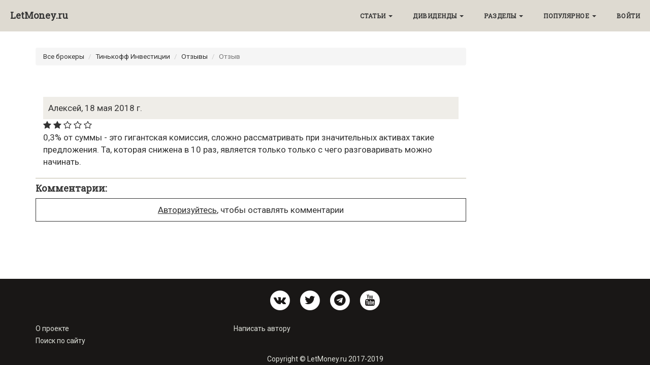

--- FILE ---
content_type: text/html; charset=utf-8
request_url: https://letmoney.ru/brokers/review/32/
body_size: 4300
content:
<!DOCTYPE html>
<html class="no-js" lang="ru">
<head>
  <meta charset="utf-8"/>
  <title>Отзыв о брокере Тинькофф Инвестиции | LetMoney</title>
  <meta name="viewport" content="width=device-width, initial-scale=1" />
  <meta http-equiv="X-UA-Compatible" content="IE=edge" />
    <meta name="description" content="0,3% от суммы - это гигантская комиссия, сложно рассматривать при значительных активах такие предлож...">
    <meta property="og:url" content="https://letmoney.ru/brokers/review/32/">
      <meta property="og:type" content="article">
    <meta property="og:description" content="0,3% от суммы - это гигантская комиссия, сложно рассматривать при значительных активах такие предлож...">

  <link rel="apple-touch-icon" sizes="120x120" href="/static/images/favicons/apple-touch-icon.ab7539e29d64.png">
  <link rel="icon" type="image/png" href="/static/images/favicons/android-chrome-96x96.4493458aedc7.png" sizes="96x96">
  <link rel="icon" type="image/png" href="/static/images/favicons/favicon-32x32.283b7d47cecb.png" sizes="32x32">
  <link rel="icon" type="image/png" href="/static/images/favicons/favicon-16x16.1effe540b2c7.png" sizes="16x16">
  <link rel="manifest" href="/static/images/favicons/manifest.097a63d34404.json">
  <link rel="shortcut icon" href="/static/images/favicons/favicon.903cbff7924a.ico">
  <meta name="msapplication-TileImage" content="/static/images/favicons/mstile-150x150.11a00e9b7dcf.png">
  <meta name="msapplication-config" content="/static/images/favicons/browserconfig.a493ba0aa0b8.xml">


  <link href="/static/css/vendor/bootstrap.min.a053e1a714ae.css" rel="stylesheet">
  <link href="/static/css/vendor/font-awesome.min.730fc03f50cc.css" rel="stylesheet" type="text/css">
  <link href="https://fonts.googleapis.com/css?family=Roboto|Roboto+Slab" rel="stylesheet">



  <!-- HTML5 Shim and Respond.js IE8 support of HTML5 elements and media queries -->
  <!-- WARNING: Respond.js doesn't work if you view the page via file:// -->
  <!--[if lt IE 9]>
  <script src="https://oss.maxcdn.com/libs/html5shiv/3.7.0/html5shiv.js"></script>
  <script src="https://oss.maxcdn.com/libs/respond.js/1.4.2/respond.min.js"></script>
  <![endif]-->

  <link rel="stylesheet" type="text/css" href="/static/build/main.bundle.6f8eb3c54c9a.css">

         ''

</head>

<body class="">
    

      <nav class="navbar navbar-default navbar-custom navbar-fixed-top">
      <div class="container-fluid">
        <!-- Brand and toggle get grouped for better mobile display -->
        <div class="navbar-header page-scroll">
          <button type="button" class="navbar-toggle" data-toggle="collapse" data-target="#bs-navbar-collapse">
            <span class="sr-only">Toggle navigation</span>
            Меню <i class="fa fa-bars"></i>
          </button>
          <a class="navbar-brand" href="/">LetMoney.ru</a>
        </div>

        <!-- Collect the nav links, forms, and other content for toggling -->
        <div class="collapse navbar-collapse" id="bs-navbar-collapse">
          <ul class="nav navbar-nav navbar-right">
            <li class="dropdown">
              <a href="#" class="dropdown-toggle" data-toggle="dropdown">
                Статьи <span class="caret categories__caret"></span>
              </a>
              <ul class="dropdown-menu show-on-hover">
                <li><a href="/articles/">Все статьи</a></li>
                <li role="separator" class="divider"></li>
                <li class="dropdown-header">Категории</li>
                  <li><a href="/category/invests/">Инвестиции</a></li>
                  <li><a href="/category/finance/">Финансы</a></li>
                  <li><a href="/category/cards/">Банковские карты</a></li>
                  <li><a href="/category/books/">Книги</a></li>
                  <li><a href="/category/tutorials/">Туториалы</a></li>
              </ul>
            </li>
            <li class="dropdown">
              <a href="#" class="dropdown-toggle" data-toggle="dropdown">
                Дивиденды <span class="caret categories__caret"></span>
              </a>
              <ul class="dropdown-menu show-on-hover">
                <li><a href="/calculator/dividends/">Дивидендный калькулятор</a></li>
                <li><a href="/company/dividends/russian/">Дивиденды российских компаний</a></li>
                <li><a href="/company/dividends/usa/">Дивиденды американских компаний</a></li>
              </ul>
            </li>
            <li class="dropdown">
              <a href="#" class="dropdown-toggle" data-toggle="dropdown">
                Разделы <span class="caret categories__caret"></span>
              </a>
              <ul class="dropdown-menu show-on-hover">
                <li><a href="/brokers/">Рейтинг брокеров</a></li>
                <li><a href="/books/">Рекомендуемые книги</a></li>
                <li><a href="/questions/">Вопросы – ответы</a></li>
                <li><a href="/calculator/invests/">Инвестиционный калькулятор</a></li>
                <li class="dropdown-header">Инфляция</li>
                <li><a href="/calculator/inflation/">Калькулятор инфляции</a></li>
                <li><a href="/inflation/russia">Статистика инфляции в России</a></li>
                <li><a href="/inflation/usa">Статистика инфляции в США</a></li>
              </ul>
            </li>
            <li class="dropdown">
              <a href="#" class="dropdown-toggle" data-toggle="dropdown">
                Популярное <span class="caret categories__caret"></span>
              </a>
              <ul class="dropdown-menu show-on-hover">
                <li><a href="/popular/">Все время</a></li>
                <li><a href="/popular/?p=week">За неделю</a></li>
                <li><a href="/popular/?p=year">За год</a></li>
              </ul>
            </li>
            <li>
                <a href="/login/">Войти</a>
            </li>
          </ul>
        </div>
      </div>
    </nav>

      <div class="padding-top"></div>

    <div class="container">
    <div class="row">
      <div class="col-md-9 col-xs-12">
            <ol class="breadcrumb">
    <li><a href="/brokers/">Все брокеры</a></li>
    <li><a href="/brokers/tinkoff/">Тинькофф Инвестиции</a></li>
    <li><a href="/brokers/tinkoff/reviews/">Отзывы</a></li>
    <li class="active">Отзыв</li>
  </ol>


        <div class="col-xs-12 no-side-padding text-center">
    <div id="yandex_rtb_R-A-270753-8"></div>

    <script type="text/javascript">
    (function(w, d, n, s, t) {
        w[n] = w[n] || [];
        w[n].push(function() {
            Ya.Context.AdvManager.render({
                blockId: "R-A-270753-8",
                renderTo: "yandex_rtb_R-A-270753-8",
                async: true
            });
        });
        t = d.getElementsByTagName("script")[0];
        s = d.createElement("script");
        s.type = "text/javascript";
        s.src = "//an.yandex.ru/system/context.js";
        s.async = true;
        t.parentNode.insertBefore(s, t);
    })(this, this.document, "yandexContextAsyncCallbacks");
</script>

      <div class="col-xs-12 spacer-little"></div>
  </div>

        <div class="spacer-little col-xs-12"></div>
        <div class="broker__review col-xs-12">
    <div class="broker__review-author">Алексей, 18 мая 2018 г.</div>
    <div>      <i class="fa fa-star"></i>
      <i class="fa fa-star"></i>
      <i class="fa fa-star-o"></i>
      <i class="fa fa-star-o"></i>
      <i class="fa fa-star-o"></i>
</div>
    <div>0,3% от суммы - это гигантская комиссия, сложно рассматривать при значительных активах такие предложения. Та, которая снижена в 10 раз, является только только с чего разговаривать можно начинать.</div>
  </div>

      </div>

      <div class="col-md-9 col-xs-12">
        <h4>Комментарии:</h4>
        <form id="comment_params" style="display:none">
  <input type="hidden" name="object_id" value="32">
  <input type="hidden" name="object_type" value="1">
</form>

<div id="comments_block"></div>

      </div>
    </div>
    </div>

    <div class="updown">
      <span class="fa fa-angle-up updown__btn--up"></span>
    </div>
    <div class="spacer-little"></div>
    <footer class="footer">
      <div class="container">
        <div class="row">
          <div class="col-md-8 col-md-offset-2 col-xs-12 spacer-little">
            <ul class="list-inline text-center">
              <li>
                <a href="https://vk.com/letmoney" target="_blank" rel="nofollow">
                  <span class="fa-stack fa-lg link-icon">
                      <i class="fa fa-circle fa-stack-2x fa-inverse"></i>
                      <i class="fa fa-vk fa-stack-1x"></i>
                  </span>
                </a>
              </li>
              <li>
                <a href="https://twitter.com/LetmoneyRu" target="_blank" rel="nofollow">
                                      <span class="fa-stack fa-lg link-icon">
                                          <i class="fa fa-circle fa-stack-2x  fa-inverse"></i>
                                          <i class="fa fa-twitter fa-stack-1x"></i>
                                      </span>
                </a>
              </li>
              <li>
                <a href="https://t.me/letmoney" target="_blank" rel="nofollow">
                                      <span class="fa-stack fa-lg link-icon">
                                          <i class="fa fa-circle fa-stack-2x fa-inverse"></i>
                                          <i class="fa fa-telegram fa-stack-1x"></i>
                                      </span>
                </a>
              </li>
              <li>
                <a href="https://www.youtube.com/channel/UCXQe5MftQbzsVQKEUEWw7Og" target="_blank" rel="nofollow">
                                      <span class="fa-stack fa-lg link-icon">
                                          <i class="fa fa-circle fa-stack-2x fa-inverse"></i>
                                          <i class="fa fa-youtube fa-stack-1x"></i>
                                      </span>
                </a>
              </li>
            </ul>
          </div>
          <div class="col-md-4 col-xs-6">
            <a href="/about/" class="text-white footer--text">О проекте</a><br>
            <a href="/search/" class="text-white footer--text">Поиск по сайту</a>
          </div>
          <div class="col-md-4 col-xs-6">
            <a href="/contact/" class="text-white footer--text">Написать автору</a>
          </div>
          <div class="col-xs-12">
            <p class="copyright text-white">Copyright &copy; LetMoney.ru 2017-2019</p>
          </div>
        </div>
      </div>
    </footer>

    <script src="/static/js/vendor/jquery.min.4f252523d4af.js"></script>
    <script src="/static/js/vendor/bootstrap.min.5869c96cc8f1.js"></script>
      <script src="https://cdn.ravenjs.com/3.22.1/raven.min.js" crossorigin="anonymous"></script>
      <script>Raven.config('https://7aa8d1045b4e4e57a1621c56be46c7eb@sentry.io/211933').install();</script>
    <script src="/static/build/main.bundle.15b6719c21fe.js"></script>

    <script type="text/javascript" src="/static/js/letmoney.d41d8cd98f00.js"></script>

  <script async src="/static/build/vuevendors.bundle.a850803651b3.js"></script>
<script async src="/static/build/vuewysiwyg.bundle.17cdc5e70b14.js"></script>
<script async src="/static/build/comments.bundle.d2553d9c59f6.js"></script>

<link rel="stylesheet" type="text/css" href="/static/build/vuewysiwyg.chunk.55ae604f6cba.css">




        <script>(function(i,s,o,g,r,a,m){i['GoogleAnalyticsObject']=r;i[r]=i[r]||function(){(i[r].q=i[r].q||[]).push(arguments)},i[r].l=1*new Date();a=s.createElement(o),m=s.getElementsByTagName(o)[0];a.async=1;a.src=g;m.parentNode.insertBefore(a,m)})(window,document,'script','https://www.google-analytics.com/analytics.js','ga');ga('create', 'UA-73663219-2', 'auto');ga('send', 'pageview');</script>
        <script type="text/javascript" > (function (d, w, c) { (w[c] = w[c] || []).push(function() { try { w.yaCounter46221972 = new Ya.Metrika({ id:46221972, clickmap:true, trackLinks:true, accurateTrackBounce:true, webvisor:true }); } catch(e) { } }); var n = d.getElementsByTagName("script")[0], s = d.createElement("script"), f = function () { n.parentNode.insertBefore(s, n); }; s.type = "text/javascript"; s.async = true; s.src = "https://mc.yandex.ru/metrika/watch.js"; if (w.opera == "[object Opera]") { d.addEventListener("DOMContentLoaded", f, false); } else { f(); } })(document, window, "yandex_metrika_callbacks"); </script> <noscript><div><img src="https://mc.yandex.ru/watch/46221972" style="position:absolute; left:-9999px;" alt="" /></div></noscript>
        <script type="text/javascript">var _tmr = window._tmr || (window._tmr = []);_tmr.push({id: "2942519", type: "pageView", start: (new Date()).getTime()});(function (d, w, id) {if (d.getElementById(id)) return;  var ts = d.createElement("script"); ts.type = "text/javascript"; ts.async = true; ts.id = id;  ts.src = (d.location.protocol == "https:" ? "https:" : "http:") + "//top-fwz1.mail.ru/js/code.js";  var f = function () {var s = d.getElementsByTagName("script")[0]; s.parentNode.insertBefore(ts, s);};  if (w.opera == "[object Opera]") { d.addEventListener("DOMContentLoaded", f, false); } else { f(); }})(document, window, "topmailru-code");</script><noscript><div><img src="//top-fwz1.mail.ru/counter?id=2942519;js=na" style="border:0;position:absolute;left:-9999px;" alt="" /></div></noscript>
</body>
</html>

--- FILE ---
content_type: text/css
request_url: https://letmoney.ru/static/build/main.bundle.6f8eb3c54c9a.css
body_size: 5368
content:
body{font-family:Roboto,Tahoma,Helvetica,Arial;color:#333}@media (min-width:1024px){body{font-size:17px}}@media (max-width:1024px){body{font-size:16px}}p{line-height:1.5;margin:15px 0}p a{text-decoration:underline}h1,h2,h3,h4,h5,h6{font-family:Roboto Slab,Roboto,serif;font-weight:600}a{color:#333}a:focus,a:hover{color:#999}a img:focus,a img:hover{cursor:pointer}blockquote{color:#777;font-style:italic}hr.small{max-width:100px;margin:15px auto;border-width:4px;border-color:#fff}.navbar-custom{position:absolute;top:0;left:0;width:100%;z-index:3;font-family:Roboto Slab,Roboto,serif}.navbar-custom .navbar-brand{font-weight:800}.navbar-custom .navbar-header .navbar-toggle{color:#777;font-weight:800;text-transform:uppercase;font-size:12px}.navbar-custom .nav li a{text-transform:uppercase;font-size:12px;font-weight:700;letter-spacing:.5px}@media only screen and (min-width:1024px){.navbar-custom{background:transparent;border-bottom:1px solid transparent}.navbar-custom .navbar-brand{color:#333;padding:20px}.navbar-custom .navbar-brand:focus,.navbar-custom .navbar-brand:hover{color:#beb7a4}.navbar-custom .nav li a{color:#333;padding:20px}.navbar-custom .nav li a:focus,.navbar-custom .nav li a:hover{color:#beb7a4}}@media only screen and (min-width:1170px){.navbar-custom{-webkit-transition:background-color .3s;transition:background-color .3s;-webkit-transform:translateZ(0);transform:translateZ(0);-webkit-backface-visibility:hidden;backface-visibility:hidden}.navbar-custom.is-fixed{position:fixed;top:-61px;background-color:hsla(0,0%,100%,.9);border-bottom:1px solid #f2f2f2;-webkit-transition:-webkit-transform .3s;transition:-webkit-transform .3s;transition:transform .3s;transition:transform .3s,-webkit-transform .3s}.navbar-custom.is-fixed .navbar-brand{color:#333}.navbar-custom.is-fixed .navbar-brand:focus,.navbar-custom.is-fixed .navbar-brand:hover{color:#999}.navbar-custom.is-fixed .nav li a{color:#333}.navbar-custom.is-fixed .nav li a:focus,.navbar-custom.is-fixed .nav li a:hover{color:#999}.navbar-custom.is-visible{-webkit-transform:translate3d(0,100%,0);transform:translate3d(0,100%,0)}}.intro-header{background-color:#777;background:no-repeat 50%;background-attachment:scroll;background-size:cover;-o-background-size:cover;margin-bottom:50px}.intro-header .page-heading,.intro-header .post-heading,.intro-header .site-heading{padding:100px 0 50px;color:#333}@media only screen and (min-width:1024px){.intro-header .page-heading,.intro-header .post-heading,.intro-header .site-heading{padding:100px 0}}.intro-header .page-heading,.intro-header .site-heading{text-align:center}.intro-header .page-heading h1,.intro-header .site-heading h1{margin-top:0;font-size:50px}.intro-header .page-heading .subheading,.intro-header .site-heading .subheading{font-size:24px;line-height:1.1;display:block;font-family:Helvetica Neue,Helvetica,Arial,sans-serif;font-weight:300;margin:10px 0 0}@media only screen and (min-width:1024px){.intro-header .page-heading h1,.intro-header .site-heading h1{font-size:80px}}.intro-header .post-heading h1{font-size:35px}.intro-header .post-heading .meta,.intro-header .post-heading .subheading{line-height:1.1;display:block}.intro-header .post-heading .subheading{font-family:Helvetica Neue,Helvetica,Arial,sans-serif;font-size:24px;margin:10px 0 30px;font-weight:600}.intro-header .post-heading .meta{font-family:Lora,serif;font-style:italic;font-weight:300;font-size:20px}.intro-header .post-heading .meta a{color:#fff}@media only screen and (min-width:1024px){.intro-header .post-heading h1{font-size:55px}.intro-header .post-heading .subheading{font-size:30px}}.post-preview>a{color:#333}.post-preview>a:focus,.post-preview>a:hover{text-decoration:none;color:#0085a1}.post-preview>a>.post-title{font-size:30px;margin-top:30px;margin-bottom:10px}.post-preview>a>.post-subtitle{margin:0;font-weight:300;margin-bottom:10px}.post-preview>.post-meta{color:#777;font-style:italic;margin-top:0}@media (min-width:1024px){.post-preview>.post-meta{font-size:18px}}@media (max-width:1024px){.post-preview>.post-meta{font-size:17px}}.post-preview>.post-meta>a{text-decoration:none;color:#333}.post-preview>.post-meta>a:focus,.post-preview>.post-meta>a:hover{color:#0085a1;text-decoration:underline}@media only screen and (min-width:1024px){.post-preview>a>.post-title{font-size:36px}}.section-heading{font-size:36px;margin-top:60px;font-weight:700}.caption{text-align:center;font-size:14px;padding:10px;font-style:italic;margin:0;display:block;border-bottom-right-radius:5px;border-bottom-left-radius:5px}.floating-label-form-group{font-size:14px;position:relative;margin-bottom:0;padding-bottom:.5em;border-bottom:1px solid #eee}.floating-label-form-group input,.floating-label-form-group textarea{z-index:1;position:relative;padding-right:0;padding-left:0;border:none;border-radius:0;font-size:1.5em;background:none;-webkit-box-shadow:none!important;box-shadow:none!important;resize:none}.floating-label-form-group label{display:block;z-index:0;position:relative;top:2em;margin:0;font-size:.85em;line-height:1.764705882em;vertical-align:middle;vertical-align:baseline;opacity:0;-webkit-transition:top .3s ease,opacity .3s ease;transition:top .3s ease,opacity .3s ease}.floating-label-form-group::not(:first-child){padding-left:14px;border-left:1px solid #eee}.floating-label-form-group-with-value label{top:0;opacity:1}.floating-label-form-group-with-focus label{color:#0085a1}form .row:first-child .floating-label-form-group{border-top:1px solid #eee}.btn{font-family:Roboto Slab,Roboto,serif;text-transform:uppercase;font-size:14px;font-weight:800;letter-spacing:1px;border-radius:0;padding:15px 25px}.btn-lg{font-size:16px;padding:25px 35px}.btn-default:focus,.btn-default:hover{background-color:#0085a1;border:1px solid #0085a1;color:#fff}.btn-blue{color:#fff;background-color:#114b5f;text-decoration:none}.pager{margin:20px 0 0}.pager li>a,.pager li>span{font-family:Helvetica Neue,Helvetica,Arial,sans-serif;text-transform:uppercase;font-size:14px;font-weight:800;letter-spacing:1px;padding:15px 25px;background-color:#fff;border-radius:0}.pager li>a:focus,.pager li>a:hover{color:#fff;background-color:#0085a1;border:1px solid #0085a1}.pager .disabled>a,.pager .disabled>a:focus,.pager .disabled>a:hover,.pager .disabled>span{color:#777;background-color:#333;cursor:not-allowed}::-moz-selection{color:#fff;text-shadow:none;background:#777}::selection{color:#fff;text-shadow:none;background:#777}img::selection{color:#fff;background:transparent}img::-moz-selection{color:#fff;background:transparent}body{-webkit-tap-highlight-color:#777777;margin-bottom:190px}html{min-height:100%;position:relative}.msg-success{padding:10px;background-color:#88d498}.breadcrumb{font-size:80%}.padding-top{padding:70px 0 0}.spacer{height:2em}.big-spacer{height:4em}.nobr{white-space:nowrap}.post-preview *{-webkit-box-sizing:border-box;box-sizing:border-box}.post-preview:after{position:absolute;top:12px;left:0;width:0;height:0;border-style:solid;border-width:25px 0 25px 25px;border-color:transparent transparent transparent hsla(44,17%,69%,.8);content:"";-webkit-transform:translateX(-100%);transform:translateX(-100%);-webkit-transition:all .3s ease;transition:all .3s ease}.post-preview h5{margin-bottom:10px;display:inline-block;font-weight:700}.post-preview.hover:after,.post-preview:hover:after{-webkit-transform:translateX(0);transform:translateX(0)}.img-article{max-height:400px;text-align:center;height:auto;max-width:100%;margin:30px 0 10px}.article__toc{background:#efede8 none repeat scroll 0 0;display:table;font-size:95%;margin-bottom:1em;padding:20px;font-family:Roboto Slab,Roboto,serif;margin-top:10px}.article__toc-title{font-weight:600;text-align:center;margin-bottom:10px}.main__jumbotron{font-size:110%;margin-bottom:30px;color:inherit;background-color:#e6af2e;padding:30px 60px}.search{margin:16px;padding:2px;line-height:0;border:1px solid #ccc}.search-input{font-size:12px;border-width:0;border-style:none;line-height:normal}.search-input:focus{outline-width:0}.search-icon{position:relative;float:right}.search-results{margin-top:40px}.categories__caret{position:relative;top:-1px}.navbar-right li{margin-top:1px}form{font-family:Roboto,serif}form a{text-decoration:underline}.questions__answers,.questions__main{margin-top:50px}.questions__answer{margin-top:30px;border-top:1px solid #beb7a4}.questions__question-meta{padding-top:10px;display:-webkit-box;display:-webkit-flex;display:-ms-flexbox;display:flex;-webkit-box-orient:horizontal;-webkit-box-direction:reverse;-webkit-flex-direction:row-reverse;-ms-flex-direction:row-reverse;flex-direction:row-reverse;-webkit-box-pack:justify;-webkit-justify-content:space-between;-ms-flex-pack:justify;justify-content:space-between;font-family:Roboto,serif}.questions__question-meta-block{padding:10px}.question__author{background-color:#efede8}.question__social{padding-left:0;font-size:14px}.questions-list__question{padding:20px 0;font-size:21px}.questions-list__last,.questions-list__question{border-top:1px solid #beb7a4}.questions-list__title{margin-bottom:20px;display:block}.questions-list__question-meta{display:-webkit-box;display:-webkit-flex;display:-ms-flexbox;display:flex;font-size:14px;-webkit-box-pack:justify;-webkit-justify-content:space-between;-ms-flex-pack:justify;justify-content:space-between}.questions-list__question-meta-item{padding:10px}.questions-list__ask,.questions-list__question-meta-item--answered{background-color:#114b5f;color:#e0e2db}.questions-list__ask{float:right;margin-bottom:10px}a.questions-list__ask:hover{background-color:#57808e;color:#e0e2db}.questions__line{border-top:1px solid #beb7a4}.question__share-input{width:100%}.question__answer-meta{display:-webkit-box;display:-webkit-flex;display:-ms-flexbox;display:flex;-webkit-box-orient:horizontal;-webkit-box-direction:reverse;-webkit-flex-direction:row-reverse;-ms-flex-direction:row-reverse;flex-direction:row-reverse;font-size:14px;-webkit-box-pack:justify;-webkit-justify-content:space-between;-ms-flex-pack:justify;justify-content:space-between}.question__answer-author{background-color:#efede8;padding:10px}.rating{overflow:hidden;display:inline-block;height:16px}.rating-input{float:right;width:16px;height:16px;padding:0;opacity:0}input.rating-input{margin:0 0 0 -16px}.rating-input:checked~.rating-star,.rating:hover .rating-star:hover,.rating:hover .rating-star:hover~.rating-star{background-position:0 0}.rating-star,.rating:hover .rating-star{position:relative;float:right;display:block;width:16px;height:16px;background:url("../images/stars.be38fa58f49f.png") 0 -16px}.books__preview{font-size:90%;-webkit-box-shadow:0 5px 15px 0 rgba(0,0,0,.25);box-shadow:0 5px 15px 0 rgba(0,0,0,.25);margin-bottom:10px}.books__details,.books__preview{display:-webkit-box;display:-webkit-flex;display:-ms-flexbox;display:flex}@media (max-width:1024px){.books__details,.books__preview{-webkit-box-orient:vertical;-webkit-box-direction:normal;-webkit-flex-direction:column;-ms-flex-direction:column;flex-direction:column}.books__details figure p.image,.books__preview figure p.image{text-align:center}}.books__preview-author{color:#57808e}.books__preview-content{padding-left:5px;padding-right:5px}.books__img{max-height:200px;margin:20px}.broker__table{font-size:14px}.broker__review-author{background-color:#efede8;padding:10px 0 10px 10px}.broker__review,.broker__review-inline{border-bottom:1px solid #beb7a4;padding-bottom:20px}.broker__review-inline a,.broker__review-list a{text-decoration:underline}.broker__logo{display:inline}.broker__jumbotron{font-size:$subtitle_font_size;margin-bottom:30px;color:inherit;background-color:$color5_alpha3;padding:30px 60px}
.error{color:#9e0606}.link_underline a,.underline{text-decoration:underline}.no-side-padding{padding-left:0;padding-right:0}.m-block table .no-decoration a{text-decoration:none}.post-pinned__content img{max-width:100%}.post-pinned__content{padding:10px;background-color:#efede8;width:100%}.post-pinned>a:focus,.post-pinned>a:hover{text-decoration:none;color:#333}.post-preview>a{color:#333}.post-preview>a:focus,.post-preview>a:hover{text-decoration:none;color:#0085a1}.post-preview>a>.post-title{font-size:30px;margin-top:30px;margin-bottom:10px}.post-preview>a>.post-subtitle{margin:0;font-weight:300;margin-bottom:10px}.post-preview>.post-meta{color:#777;font-size:18px;font-style:italic;margin-top:0}.post-preview>.post-meta>a{text-decoration:none;color:#333}.post-preview>.post-meta>a:focus,.post-preview>.post-meta>a:hover{color:#0085a1;text-decoration:underline}@media only screen and (min-width:1024px){.post-preview>a>.post-title{font-size:36px}}.post-preview{position:relative;overflow:hidden;height:100%;width:100%;background-color:#efede8;color:#000;text-align:left;font-size:16px;padding-top:10px;margin-bottom:15px}.post-preview__content{padding-right:20px;padding-left:20px;overflow:hidden}.post-intro{color:#666}.post-intro--pinned{margin-bottom:20px}.post-preview img{vertical-align:top;float:right;margin-bottom:10px;margin-left:10px;max-width:220px;max-height:200px;-o-object-fit:contain;object-fit:contain}@media only screen and (min-width:414px){.post-preview img{float:right}}@media only screen and (max-width:414px){.post-preview img{width:100%;margin-left:auto;margin-right:auto;max-width:none;float:none}}.post-preview__link,.post-preview__link:hover{text-decoration:none}.post-preview footer{padding:0 25px;color:#e0e2db;background-color:#191716;font-size:.8em;line-height:50px;text-align:left;width:100%}.post-preview footer>div{display:inline-block;margin-right:15px}.post-preview footer i{margin-right:5px;font-size:1.2em}.post-preview .date{background-color:#e0e2db;bottom:15px;color:#191716;right:15px;min-height:48px;min-width:48px;position:absolute;text-align:center;font-size:18px;font-weight:700;text-transform:uppercase;border-radius:50%;padding:10px 0}.post-preview .date span{display:block;font-family:Roboto,serif;line-height:14px}.post-preview .date .month{font-size:11px;font-family:Roboto,serif}.resp-sharing-button__icon,.resp-sharing-button__link{display:inline-block}.resp-sharing-button__link{text-decoration:none;color:#fff;margin:.1em}.resp-sharing-button{border-radius:5px;-webkit-transition:25ms ease-out;transition:25ms ease-out;padding:.5em .75em;font-family:Helvetica Neue,Helvetica,Arial,sans-serif;font-size:10px}.resp-sharing-button__icon i{width:1em;height:1em;margin-right:.4em}.resp-sharing-button--twitter:hover{background-color:#2795e9}.resp-sharing-button--facebook{background-color:#3b5998}.resp-sharing-button--facebook:hover{background-color:#2d4373}.resp-sharing-button--vk:hover{background-color:#43648c}.resp-sharing-button--twitter{background-color:#55acee;border-color:#55acee}.resp-sharing-button--twitter:active,.resp-sharing-button--twitter:hover{background-color:#2795e9;border-color:#2795e9}.resp-sharing-button--vk{background-color:#507299;border-color:#507299}.resp-sharing-button--vk:hover .resp-sharing-button--vk:active{background-color:#43648c;border-color:#43648c}.resp-sharing-button--telegram{background-color:#54a9eb}.resp-sharing-button--telegram:hover{background-color:#4b97d1}.sharing-icon--vk{color:#507299}.sharing-icon--telegram{color:#4b97d1}.foreground-icon-telegram{color:#4b97d1;font-size:1.5em}.sharing-icon--twitter{color:#2795e9}.zen-subscribe{background-color:#ffdf39;padding:10px;margin-bottom:5px;border-radius:5px}.zen-subscribe a{text-decoration:underline}.zen-subscribe img{width:30px;margin-right:5px;position:relative;bottom:3px}.tg-subscribe{background-color:#4b97d1;padding:10px;margin-bottom:5px;border-radius:5px;color:#f8f8f8}.tg-subscribe--icon{padding-right:5px;font-size:1.3em}.tg-subscribe a{text-decoration:underline;color:#f8f8f8}.tg-subscribe a:hover{color:#f8f8f8}.dividend-item{padding-top:.3em}.dividend-item,.dividend-nested-item{padding-bottom:.3em}.dividend-item:hover,.dividend-nested-item:hover{background-color:#f8f8f8}.m-block table{display:block;width:100%;border-collapse:collapse;overflow-x:scroll}.m-block table th{font-weight:700;background-color:hsla(44,17%,69%,.6);font-family:Roboto,serif}table.dividends tbody th{text-align:center}.m-block table tr,table.dividends tbody th{border-top:1px solid #beb7a4}.m-block table td,.m-block table th{padding:6px 13px;border:1px solid #beb7a4;border-top:1px solid #beb7a4}.m-block table tr:nth-child(odd){background-color:hsla(44,17%,69%,.3)}.m-block table.dividends{text-align:center;font-size:14px}.m-block table a{text-decoration:underline}.inline{display:inline}.larger-text{font-size:20px}.arrow-right{width:0;height:0;border-top:10px solid transparent;border-bottom:10px solid transparent;border-left:10px solid #22333b;display:inline-block}.callout-warning{border:solid;border-width:1px;padding:20px 5px 20px 20px;border-radius:6px;border-left-width:8px;border-color:#e6af2e;margin-bottom:1em}.callout-arrow{position:relative;left:-20px}.link-icon{color:#191716}.label.tag{color:#8f897b;border:1px solid #8f897b;margin:1px}.label.tag:focus,.label.tag:hover{color:#8e8364}.articles__btn,.articles__btn:hover{background-color:#e0e2db;color:#191716}.articles__info,.articles__warning{background-color:#efede8;padding:20px 12px;margin-top:20px;margin-bottom:20px;background-color:#f1f1f1}.articles__info{border-left:8px solid #4caf50}.articles__warning{border-left:8px solid #9e0606}.articles__highlight{background-color:#b7f4ba}.img-caption{color:#666;font-size:.8em}.img-caption:last-child{margin-bottom:1em}.post-date{color:#8f897b;margin-right:.5em}.dividends__logo{margin-top:1em;max-height:118px}.m-block ul li{position:relative;list-style-type:none}.m-block ul li:before{content:"";position:absolute;top:10px;left:-16px;width:8px;height:8px;background-image:url("[data-uri]")}.btn-link,.btn-link:focus,.btn-link:hover{background-color:#e0e2db;color:#191716;border:1px solid hsla(44,17%,69%,.6)}.btn-link{margin-bottom:5px}.btn:hover{background-color:#beb7a4}.spacer-little{margin-bottom:20px}.spacer-large{margin-bottom:60px}#vk_groups_wrapper.affix-top{visibility:hidden;position:absolute}#vk_groups_wrapper.affix{top:70px;right:30px}#vk_groups_wrapper.affix-bottom{position:absolute;visibility:hidden}@media only screen and (max-width:1024px){#vk_groups_wrapper{display:none}}nav.navbar{background-color:#dedad1}.text-white{color:#e0e2db}.footer--text{font-family:Roboto,serif;font-size:14px}div.full-width-container{min-height:100%;position:relative}footer{padding:20px 0 15px}footer .list-inline{margin:0;padding:0}footer .copyright{font-size:14px;text-align:center;margin-bottom:0}footer.footer{background-color:#191716;width:100%;position:absolute;bottom:0;height:170px}#dividends_calc{border:1px solid #191716;padding:20px;border-radius:5px;font-family:Roboto,serif}#dividends_calc input{width:300px;max-width:100%}.btn-dividends_calc{background-color:#dedad1;border-radius:2px;border:1px solid #aaa;max-width:300px;width:100%}.results-dividends_calc{width:300px}.dividends_calc-sum{font-size:20px;color:green}.dividends_calc-amount{color:green;display:inline}#dividends_calc a{text-decoration:underline}.invests-calculator{border:1px solid #191716;padding:20px;border-radius:5px}.btn-calculator{background-color:#dedad1;border-radius:2px;border:1px solid #aaa;width:100%}.invests__result{-webkit-box-shadow:0 4px 8px 0 rgba(0,0,0,.2);box-shadow:0 4px 8px 0 rgba(0,0,0,.2);-webkit-transition:.3s;transition:.3s;padding:6px;margin-bottom:10px;background-color:#dedad1}.invests__result:hover{-webkit-box-shadow:0 8px 16px 0 rgba(0,0,0,.2);box-shadow:0 8px 16px 0 rgba(0,0,0,.2)}.invests__summary{padding:6px;margin-bottom:10px;background-color:#dedad1}.invests__summary--number{color:#20a7e2;font-size:18px;display:inline}input.styled-input,select.styled-select{padding-end:20px;padding-start:2px;padding:5px 10px;background-color:#dedad1;border-radius:2px;border:1px solid #aaa}select.styled-select{-webkit-appearance:button;appearance:button;-moz-appearance:none;-webkit-box-shadow:0 1px 3px rgba(0,0,0,.1);box-shadow:0 1px 3px rgba(0,0,0,.1);-webkit-user-select:none;-moz-user-select:none;-ms-user-select:none;user-select:none;background-image:url("../images/select_icon.77d4925c6ffc.png");background-position:97%;background-repeat:no-repeat;border:1px solid #aaa;color:#555;font-size:inherit;overflow:hidden;text-overflow:ellipsis;white-space:nowrap;max-width:350px;width:100%}select.styled-select::-ms-expand{display:none}input.styled-input-date{display:block}.notice-muted{font-size:14px;color:#777}.updown{display:none;position:fixed;z-index:5;width:50px;height:50px;border-radius:100%;background:hsla(44,17%,69%,.3);bottom:20px;left:50px;line-height:50px;text-align:center;cursor:pointer}.updown__btn--up{vertical-align:middle;line-height:normal;font-size:36px;position:relative;bottom:3px;opacity:.3}.video-wrapper{position:relative;padding-bottom:56.25%;padding-top:25px;height:0}.video-wrapper iframe{position:absolute;top:0;left:0;width:100%;height:100%}.article__similar{font-family:Roboto,serif;color:#dedad1;margin-bottom:10px}.sidebar-content{top:70px}.sidebar-content--fixed{position:fixed}.login__soc-btn{padding:10px;margin-bottom:10px;margin-top:10px;float:left;margin-right:10px}.login__vk{background-color:#507299}.login__vk-text{color:#fff}.login__yandex{background-color:#ffdf39}.login__yandex-text{background-color:#000}.alertbox__error,.alertbox__success{padding:20px;color:#fff;position:fixed;bottom:10px;right:0;z-index:100;-webkit-animation:slide-up 1s ease;animation:slide-up 1s ease}.alertbox__error{background-color:#9e0606}.alertbox__closebtn{margin-left:15px;color:#fff;font-weight:700;float:right;font-size:22px;line-height:20px;cursor:pointer;-webkit-transition:.3s;transition:.3s;position:relative;top:3px}.alertbox__closebtn:hover{color:#000}.alertbox__success{background-color:#4da0da}@-webkit-keyframes slide-up{0%{opacity:0;-webkit-transform:translateY(30px);transform:translateY(30px)}to{opacity:1;-webkit-transform:translateY(0);transform:translateY(0)}}@keyframes slide-up{0%{opacity:0;-webkit-transform:translateY(30px);transform:translateY(30px)}to{opacity:1;-webkit-transform:translateY(0);transform:translateY(0)}}.comments__comment{margin-bottom:10px}.comments__author{font-weight:700}.comments__time{font-size:14px}.comments__reply-btn{font-size:14px;text-decoration:underline}.comments__reply{font-size:14px;padding:5px}.comments__reply-to{font-size:14px}.comments__actions{padding-top:10px;display:-webkit-box;display:-webkit-flex;display:-ms-flexbox;display:flex;-webkit-box-orient:horizontal;-webkit-box-direction:reverse;-webkit-flex-direction:row-reverse;-ms-flex-direction:row-reverse;flex-direction:row-reverse}.comments__send-btn{padding:6px 12px;font-weight:400;text-transform:none;border-radius:4px;background-color:#4da0da;color:#fff}.comments__send-btn:hover{background-color:#2c8ed3;color:#fff}.comments__offset{margin-left:15px;padding-left:10px;border-left:1px dotted}.comments__need-auth{padding:10px;border:1px solid;text-align:center}

/*# sourceMappingURL=main.bundle.css.map*/

--- FILE ---
content_type: text/css
request_url: https://letmoney.ru/static/build/vuewysiwyg.chunk.55ae604f6cba.css
body_size: 2636
content:

.editr {
  border: 1px solid #e4e4e4;
  width: 100%;
}
.editr--toolbar {
  background: #f6f6f6;
  border-bottom: 1px solid #e4e4e4;
  position: relative;
  display: -webkit-box;
  display: -webkit-flex;
  display: -ms-flexbox;
  display: flex;
  height: 32px;
}
.editr--toolbar a {
  display: inline-block;
  width: 8vw;
  max-width: 32px;
  height: 32px;
  color: #333;
  fill: #333;
  cursor: pointer;
  text-align: center;
  line-height: 1;
}
.editr--toolbar a:hover {
  background: rgba(0,0,0,0.1);
}
.editr--toolbar a:active {
  background: rgba(0,0,0,0.2);
}
.editr--toolbar a svg {
  width: 16px;
  height: 16px;
  margin: 8px auto;
}
.editr--toolbar a svg path {
  fill: inherit;
}
.editr--toolbar a.vw-btn-separator {
  width: 1px;
  margin: 0 8px;
}
.editr--toolbar a.vw-btn-separator:hover {
  background: initial;
  cursor: default;
}
.editr--toolbar a.vw-btn-separator i.vw-separator {
  border-left: 1px solid rgba(0,0,0,0.1);
  height: 100%;
  position: absolute;
  width: 1px;
}
.editr--toolbar .dashboard {
  width: 100%;
  position: absolute;
  top: 32px;
  left: 0;
  text-align: left;
  padding: 8px 16px;
  background: rgba(255,255,255,0.95);
  border: 1px solid #f6f6f6;
}
.editr--content {
  min-height: 150px;
  padding: 12px 8px 16px 8px;
  line-height: 1.33;
  font-family: inherit;
  color: inherit;
  overflow-y: auto;
}
.editr--content[contenteditable=true]:empty:before {
  content: attr(placeholder);
  color: rgba(0,0,0,0.3);
  display: block; /* For Firefox */
}
.editr--content img {
  max-width: 100%;
}
.editr--content table {
  width: 100%;
  border-collapse: collapse;
}
.editr--content table th {
  text-align: left;
}
.editr--content table th, .editr--content table td {
  border: 1px solid #ddd;
  padding: 2px;
}
.editr--content:focus {
  outline: 0;
}
.editr--content ul li, .editr--content ol li {
  list-style-position: inside;
}
@media screen and (max-width: 320px) {
.editr--toolbar a {
    margin: 0 2px;
}
.editr--toolbar a.vw-btn-separator {
    display: none;
}
}
/*
 * The MIT License
 * Copyright (c) 2012 Matias Meno <m@tias.me>
 */
@-webkit-keyframes passing-through {
  0% {
    opacity: 0;
    -webkit-transform: translateY(40px);
    transform: translateY(40px); }
  30%, 70% {
    opacity: 1;
    -webkit-transform: translateY(0px);
    transform: translateY(0px); }
  100% {
    opacity: 0;
    -webkit-transform: translateY(-40px);
    transform: translateY(-40px); } }
@keyframes passing-through {
  0% {
    opacity: 0;
    -webkit-transform: translateY(40px);
    transform: translateY(40px); }
  30%, 70% {
    opacity: 1;
    -webkit-transform: translateY(0px);
    transform: translateY(0px); }
  100% {
    opacity: 0;
    -webkit-transform: translateY(-40px);
    transform: translateY(-40px); } }
@-webkit-keyframes slide-in {
  0% {
    opacity: 0;
    -webkit-transform: translateY(40px);
    transform: translateY(40px); }
  30% {
    opacity: 1;
    -webkit-transform: translateY(0px);
    transform: translateY(0px); } }
@keyframes slide-in {
  0% {
    opacity: 0;
    -webkit-transform: translateY(40px);
    transform: translateY(40px); }
  30% {
    opacity: 1;
    -webkit-transform: translateY(0px);
    transform: translateY(0px); } }
@-webkit-keyframes pulse {
  0% {
    -webkit-transform: scale(1);
    transform: scale(1); }
  10% {
    -webkit-transform: scale(1.1);
    transform: scale(1.1); }
  20% {
    -webkit-transform: scale(1);
    transform: scale(1); } }
@keyframes pulse {
  0% {
    -webkit-transform: scale(1);
    transform: scale(1); }
  10% {
    -webkit-transform: scale(1.1);
    transform: scale(1.1); }
  20% {
    -webkit-transform: scale(1);
    transform: scale(1); } }
.dropzone, .dropzone * {
  -webkit-box-sizing: border-box;
          box-sizing: border-box; }
.dropzone {
  min-height: 150px;
  border: 2px solid rgba(0, 0, 0, 0.3);
  background: white;
  padding: 20px 20px; }
.dropzone.dz-clickable {
    cursor: pointer; }
.dropzone.dz-clickable * {
      cursor: default; }
.dropzone.dz-clickable .dz-message, .dropzone.dz-clickable .dz-message * {
      cursor: pointer; }
.dropzone.dz-started .dz-message {
    display: none; }
.dropzone.dz-drag-hover {
    border-style: solid; }
.dropzone.dz-drag-hover .dz-message {
      opacity: 0.5; }
.dropzone .dz-message {
    text-align: center;
    margin: 2em 0; }
.dropzone .dz-preview {
    position: relative;
    display: inline-block;
    vertical-align: top;
    margin: 16px;
    min-height: 100px; }
.dropzone .dz-preview:hover {
      z-index: 1000; }
.dropzone .dz-preview:hover .dz-details {
        opacity: 1; }
.dropzone .dz-preview.dz-file-preview .dz-image {
      border-radius: 20px;
      background: #999;
      background: -webkit-gradient(linear, left top, left bottom, from(#eee), to(#ddd));
      background: linear-gradient(to bottom, #eee, #ddd); }
.dropzone .dz-preview.dz-file-preview .dz-details {
      opacity: 1; }
.dropzone .dz-preview.dz-image-preview {
      background: white; }
.dropzone .dz-preview.dz-image-preview .dz-details {
        -webkit-transition: opacity 0.2s linear;
        transition: opacity 0.2s linear; }
.dropzone .dz-preview .dz-remove {
      font-size: 14px;
      text-align: center;
      display: block;
      cursor: pointer;
      border: none; }
.dropzone .dz-preview .dz-remove:hover {
        text-decoration: underline; }
.dropzone .dz-preview:hover .dz-details {
      opacity: 1; }
.dropzone .dz-preview .dz-details {
      z-index: 20;
      position: absolute;
      top: 0;
      left: 0;
      opacity: 0;
      font-size: 13px;
      min-width: 100%;
      max-width: 100%;
      padding: 2em 1em;
      text-align: center;
      color: rgba(0, 0, 0, 0.9);
      line-height: 150%; }
.dropzone .dz-preview .dz-details .dz-size {
        margin-bottom: 1em;
        font-size: 16px; }
.dropzone .dz-preview .dz-details .dz-filename {
        white-space: nowrap; }
.dropzone .dz-preview .dz-details .dz-filename:hover span {
          border: 1px solid rgba(200, 200, 200, 0.8);
          background-color: rgba(255, 255, 255, 0.8); }
.dropzone .dz-preview .dz-details .dz-filename:not(:hover) {
          overflow: hidden;
          text-overflow: ellipsis; }
.dropzone .dz-preview .dz-details .dz-filename:not(:hover) span {
            border: 1px solid transparent; }
.dropzone .dz-preview .dz-details .dz-filename span, .dropzone .dz-preview .dz-details .dz-size span {
        background-color: rgba(255, 255, 255, 0.4);
        padding: 0 0.4em;
        border-radius: 3px; }
.dropzone .dz-preview:hover .dz-image img {
      -webkit-transform: scale(1.05, 1.05);
      transform: scale(1.05, 1.05);
      -webkit-filter: blur(8px);
      filter: blur(8px); }
.dropzone .dz-preview .dz-image {
      border-radius: 20px;
      overflow: hidden;
      width: 120px;
      height: 120px;
      position: relative;
      display: block;
      z-index: 10; }
.dropzone .dz-preview .dz-image img {
        display: block; }
.dropzone .dz-preview.dz-success .dz-success-mark {
      -webkit-animation: passing-through 3s cubic-bezier(0.77, 0, 0.175, 1);
      animation: passing-through 3s cubic-bezier(0.77, 0, 0.175, 1); }
.dropzone .dz-preview.dz-error .dz-error-mark {
      opacity: 1;
      -webkit-animation: slide-in 3s cubic-bezier(0.77, 0, 0.175, 1);
      animation: slide-in 3s cubic-bezier(0.77, 0, 0.175, 1); }
.dropzone .dz-preview .dz-success-mark, .dropzone .dz-preview .dz-error-mark {
      pointer-events: none;
      opacity: 0;
      z-index: 500;
      position: absolute;
      display: block;
      top: 50%;
      left: 50%;
      margin-left: -27px;
      margin-top: -27px; }
.dropzone .dz-preview .dz-success-mark svg, .dropzone .dz-preview .dz-error-mark svg {
        display: block;
        width: 54px;
        height: 54px; }
.dropzone .dz-preview.dz-processing .dz-progress {
      opacity: 1;
      -webkit-transition: all 0.2s linear;
      transition: all 0.2s linear; }
.dropzone .dz-preview.dz-complete .dz-progress {
      opacity: 0;
      -webkit-transition: opacity 0.4s ease-in;
      transition: opacity 0.4s ease-in; }
.dropzone .dz-preview:not(.dz-processing) .dz-progress {
      -webkit-animation: pulse 6s ease infinite;
      animation: pulse 6s ease infinite; }
.dropzone .dz-preview .dz-progress {
      opacity: 1;
      z-index: 1000;
      pointer-events: none;
      position: absolute;
      height: 16px;
      left: 50%;
      top: 50%;
      margin-top: -8px;
      width: 80px;
      margin-left: -40px;
      background: rgba(255, 255, 255, 0.9);
      -webkit-transform: scale(1);
      border-radius: 8px;
      overflow: hidden; }
.dropzone .dz-preview .dz-progress .dz-upload {
        background: #333;
        background: -webkit-gradient(linear, left top, left bottom, from(#666), to(#444));
        background: linear-gradient(to bottom, #666, #444);
        position: absolute;
        top: 0;
        left: 0;
        bottom: 0;
        width: 0;
        -webkit-transition: width 300ms ease-in-out;
        transition: width 300ms ease-in-out; }
.dropzone .dz-preview.dz-error .dz-error-message {
      display: block; }
.dropzone .dz-preview.dz-error:hover .dz-error-message {
      opacity: 1;
      pointer-events: auto; }
.dropzone .dz-preview .dz-error-message {
      pointer-events: none;
      z-index: 1000;
      position: absolute;
      display: block;
      display: none;
      opacity: 0;
      -webkit-transition: opacity 0.3s ease;
      transition: opacity 0.3s ease;
      border-radius: 8px;
      font-size: 13px;
      top: 130px;
      left: -10px;
      width: 140px;
      background: #be2626;
      background: -webkit-gradient(linear, left top, left bottom, from(#be2626), to(#a92222));
      background: linear-gradient(to bottom, #be2626, #a92222);
      padding: 0.5em 1.2em;
      color: white; }
.dropzone .dz-preview .dz-error-message:after {
        content: '';
        position: absolute;
        top: -6px;
        left: 64px;
        width: 0;
        height: 0;
        border-left: 6px solid transparent;
        border-right: 6px solid transparent;
        border-bottom: 6px solid #be2626; }
.vue-dropzone {
  border: 2px solid #E5E5E5;
  font-family: 'Arial', sans-serif;
  letter-spacing: 0.2px;
  color: #777;
  -webkit-transition: background-color 0.2s linear;
  transition: background-color 0.2s linear;
}
.vue-dropzone:hover {
  background-color: #F6F6F6;
}
.vue-dropzone i {
  color: #CCC;
}
.vue-dropzone .dz-preview .dz-image {
  border-radius: 0;
  width: 100%;
  height: 100%;
}
.vue-dropzone .dz-preview .dz-image img:not([src]) {
  width: 200px;
  height: 200px;
}
.vue-dropzone .dz-preview .dz-image:hover img {
  -webkit-transform: none;
          transform: none;
  -webkit-filter: none;
}
.vue-dropzone .dz-preview .dz-details {
  bottom: 0;
  top: 0;
  color: white;
  background-color: rgba(33, 150, 243, 0.8);
  -webkit-transition: opacity .2s linear;
  transition: opacity .2s linear;
  text-align: left;
}
.vue-dropzone .dz-preview .dz-details .dz-filename {
  overflow: hidden;
}
.vue-dropzone .dz-preview .dz-details .dz-filename span, .vue-dropzone .dz-preview .dz-details .dz-size span {
  background-color: transparent;
}
.vue-dropzone .dz-preview .dz-details .dz-filename:not(:hover) span {
  border: none;
}
.vue-dropzone .dz-preview .dz-details .dz-filename:hover span {
  background-color: transparent;
  border: none;
}
.vue-dropzone .dz-preview .dz-progress .dz-upload {
  background: #cccccc;
}
.vue-dropzone .dz-preview .dz-remove {
  position: absolute;
  z-index: 30;
  color: white;
  margin-left: 15px;
  padding: 10px;
  top: inherit;
  bottom: 15px;
  border: 2px white solid;
  text-decoration: none;
  text-transform: uppercase;
  font-size: 0.8rem;
  font-weight: 800;
  letter-spacing: 1.1px;
  opacity: 0;
}
.vue-dropzone .dz-preview:hover .dz-remove {
  opacity: 1;
}
.vue-dropzone .dz-preview .dz-success-mark, .vue-dropzone .dz-preview .dz-error-mark {
  margin-left: auto;
  margin-top: auto;
  width: 100%;
  top: 35%;
  left: 0;
}
.vue-dropzone .dz-preview .dz-success-mark svg, .vue-dropzone .dz-preview .dz-error-mark svg {
  margin-left: auto;
  margin-right: auto;
}
.vue-dropzone .dz-preview .dz-error-message {
  top: calc(15%);
  margin-left: auto;
  margin-right: auto;
  left: 0;
  width: 100%;
}
.vue-dropzone .dz-preview .dz-error-message:after {
  bottom: -6px;
  top: initial;
  border-top: 6px solid #a92222;
  border-bottom: none;
}
.form[data-v-ebce4d12] {
  display: -webkit-box;
  display: -webkit-flex;
  display: -ms-flexbox;
  display: flex;
  -webkit-align-content: flex-end;
      -ms-flex-line-pack: end;
          align-content: flex-end;
}
.form label[data-v-ebce4d12] {
  margin-right: 1rem;
}


--- FILE ---
content_type: application/javascript; charset=utf-8
request_url: https://letmoney.ru/static/build/vuevendors.bundle.a850803651b3.js
body_size: 26720
content:
(window.webpackJsonp=window.webpackJsonp||[]).push([[0],{1:function(t,e,n){"use strict";function r(t,e,n,r,i,o,a,s){var c=typeof(t=t||{}).default;"object"!==c&&"function"!==c||(t=t.default);var u,l="function"==typeof t?t.options:t;if(e&&(l.render=e,l.staticRenderFns=n,l._compiled=!0),r&&(l.functional=!0),o&&(l._scopeId=o),a?(u=function(t){(t=t||this.$vnode&&this.$vnode.ssrContext||this.parent&&this.parent.$vnode&&this.parent.$vnode.ssrContext)||"undefined"==typeof __VUE_SSR_CONTEXT__||(t=__VUE_SSR_CONTEXT__),i&&i.call(this,t),t&&t._registeredComponents&&t._registeredComponents.add(a)},l._ssrRegister=u):i&&(u=s?function(){i.call(this,this.$root.$options.shadowRoot)}:i),u)if(l.functional){l._injectStyles=u;var f=l.render;l.render=function(t,e){return u.call(e),f(t,e)}}else{var d=l.beforeCreate;l.beforeCreate=d?[].concat(d,u):[u]}return{exports:t,options:l}}n.d(e,"a",function(){return r})},11:function(t,e,n){"use strict";function r(t,e){if(e){var n=this.$data._chart,r=t.datasets.map(function(t){return t.label}),i=e.datasets.map(function(t){return t.label}),o=JSON.stringify(i);JSON.stringify(r)===o&&e.datasets.length===t.datasets.length?(t.datasets.forEach(function(t,r){var i=Object.keys(e.datasets[r]),o=Object.keys(t);for(var a in i.filter(function(t){return"_meta"!==t&&-1===o.indexOf(t)}).forEach(function(t){delete n.data.datasets[r][t]}),t)t.hasOwnProperty(a)&&(n.data.datasets[r][a]=t[a])}),t.hasOwnProperty("labels")&&(n.data.labels=t.labels,this.$emit("labels:update")),t.hasOwnProperty("xLabels")&&(n.data.xLabels=t.xLabels,this.$emit("xlabels:update")),t.hasOwnProperty("yLabels")&&(n.data.yLabels=t.yLabels,this.$emit("ylabels:update")),n.update(),this.$emit("chart:update")):(n&&(n.destroy(),this.$emit("chart:destroy")),this.renderChart(this.chartData,this.options),this.$emit("chart:render"))}else this.$data._chart&&(this.$data._chart.destroy(),this.$emit("chart:destroy")),this.renderChart(this.chartData,this.options),this.$emit("chart:render")}function i(t,e){return{render:function(t){return t("div",{style:this.styles,class:this.cssClasses},[t("canvas",{attrs:{id:this.chartId,width:this.width,height:this.height},ref:"canvas"})])},props:{chartId:{default:t,type:String},width:{default:400,type:Number},height:{default:400,type:Number},cssClasses:{type:String,default:""},styles:{type:Object},plugins:{type:Array,default:function(){return[]}}},data:function(){return{_chart:null,_plugins:this.plugins}},methods:{addPlugin:function(t){this.$data._plugins.push(t)},generateLegend:function(){if(this.$data._chart)return this.$data._chart.generateLegend()},renderChart:function(t,n){this.$data._chart&&this.$data._chart.destroy(),this.$data._chart=new s.a(this.$refs.canvas.getContext("2d"),{type:e,data:t,options:n,plugins:this.$data._plugins})}},beforeDestroy:function(){this.$data._chart&&this.$data._chart.destroy()}}}var o={reactiveData:{data:function(){return{chartData:null}},watch:{chartData:r}},reactiveProp:{props:{chartData:{required:!0}},watch:{chartData:r}}},a=n(78),s=n.n(a),c=i("bar-chart","bar"),u=(i("horizontalbar-chart","horizontalBar"),i("doughnut-chart","doughnut"),i("line-chart","line"),i("pie-chart","pie"));i("polar-chart","polarArea"),i("radar-chart","radar"),i("bubble-chart","bubble"),i("scatter-chart","scatter"),n.d(e,"a",function(){return c}),n.d(e,"b",function(){return u}),n.d(e,"c",function(){return o})},188:function(t,e,n){var r=n(189);"string"==typeof r&&(r=[[t.i,r,""]]),r.locals&&(t.exports=r.locals),(0,n(73).default)("701421a0",r,!0,{})},189:function(t,e,n){(t.exports=n(34)(void 0)).push([t.i,".v-spinner{text-align:center}@-webkit-keyframes v-scaleStretchDelay{0%,to{-webkit-transform:scaleY(1);transform:scaleY(1)}50%{-webkit-transform:scaleY(.4);transform:scaleY(.4)}}@keyframes v-scaleStretchDelay{0%,to{-webkit-transform:scaleY(1);transform:scaleY(1)}50%{-webkit-transform:scaleY(.4);transform:scaleY(.4)}}",""])},23:function(t,e,n){"undefined"!=typeof self&&self,t.exports=function(t){return function(t){function e(r){if(n[r])return n[r].exports;var i=n[r]={i:r,l:!1,exports:{}};return t[r].call(i.exports,i,i.exports,e),i.l=!0,i.exports}var n={};return e.m=t,e.c=n,e.d=function(t,n,r){e.o(t,n)||Object.defineProperty(t,n,{configurable:!1,enumerable:!0,get:r})},e.n=function(t){var n=t&&t.__esModule?function(){return t.default}:function(){return t};return e.d(n,"a",n),n},e.o=function(t,e){return Object.prototype.hasOwnProperty.call(t,e)},e.p="",e(e.s=1)}([function(t,e,n){"use strict";var r=n(4),i=n.n(r);e.a={name:"VueNumeric",props:{currency:{type:String,default:"",required:!1},max:{type:Number,default:Number.MAX_SAFE_INTEGER||9007199254740991,required:!1},min:{type:Number,default:Number.MIN_SAFE_INTEGER||-9007199254740991,required:!1},minus:{type:Boolean,default:!1,required:!1},placeholder:{type:String,default:"",required:!1},emptyValue:{type:[Number,String],default:"",required:!1},precision:{type:Number,default:0,required:!1},separator:{type:String,default:",",required:!1},thousandSeparator:{default:void 0,required:!1,type:String},decimalSeparator:{default:void 0,required:!1,type:String},outputType:{required:!1,type:String,default:"Number"},value:{type:[Number,String],default:0,required:!0},readOnly:{type:Boolean,default:!1,required:!1},readOnlyClass:{type:String,default:"",required:!1},currencySymbolPosition:{type:String,default:"prefix",required:!1}},data:function(){return{amount:""}},computed:{amountNumber:function(){return this.unformat(this.amount)},valueNumber:function(){return this.unformat(this.value)},decimalSeparatorSymbol:function(){return void 0!==this.decimalSeparator?this.decimalSeparator:","===this.separator?".":","},thousandSeparatorSymbol:function(){return void 0!==this.thousandSeparator?this.thousandSeparator:"."===this.separator?".":"space"===this.separator?" ":","},symbolPosition:function(){return this.currency?"suffix"===this.currencySymbolPosition?"%v %s":"%s %v":"%v"}},watch:{valueNumber:function(t){this.$refs.numeric!==document.activeElement&&(this.amount=this.format(t))},readOnly:function(t,e){var n=this;!1===e&&!0===t&&this.$nextTick(function(){n.$refs.readOnly.className=n.readOnlyClass})},separator:function(){this.process(this.valueNumber),this.amount=this.format(this.valueNumber)},currency:function(){this.process(this.valueNumber),this.amount=this.format(this.valueNumber)},precision:function(){this.process(this.valueNumber),this.amount=this.format(this.valueNumber)}},mounted:function(){var t=this;this.placeholder||(this.process(this.valueNumber),this.amount=this.format(this.valueNumber),setTimeout(function(){t.process(t.valueNumber),t.amount=t.format(t.valueNumber)},500)),this.readOnly&&(this.$refs.readOnly.className=this.readOnlyClass)},methods:{onBlurHandler:function(t){this.$emit("blur",t),this.amount=this.format(this.valueNumber)},onFocusHandler:function(t){this.$emit("focus",t),0===this.valueNumber?this.amount=null:this.amount=i.a.formatMoney(this.valueNumber,{symbol:"",format:"%v",thousand:"",decimal:this.decimalSeparatorSymbol,precision:Number(this.precision)})},onInputHandler:function(){this.process(this.amountNumber)},process:function(t){t>=this.max&&this.update(this.max),t<=this.min&&this.update(this.min),t>this.min&&t<this.max&&this.update(t),!this.minus&&t<0&&(this.min>=0?this.update(this.min):this.update(0))},update:function(t){var e=i.a.toFixed(t,this.precision),n="string"===this.outputType.toLowerCase()?e:Number(e);this.$emit("input",n)},format:function(t){return i.a.formatMoney(t,{symbol:this.currency,format:this.symbolPosition,precision:Number(this.precision),decimal:this.decimalSeparatorSymbol,thousand:this.thousandSeparatorSymbol})},unformat:function(t){var e="string"==typeof t&&""===t?this.emptyValue:t;return i.a.unformat(e,this.decimalSeparatorSymbol)}}}},function(t,e,n){"use strict";Object.defineProperty(e,"__esModule",{value:!0});var r=n(2),i=function(t){t.component(r.a.name,r.a)};r.a.install=i,e.default=r.a},function(t,e,n){"use strict";var r=n(0),i=n(5),o=n(3)(r.a,i.a,!1,null,null,null);e.a=o.exports},function(t,e){t.exports=function(t,e,n,r,i,o){var a,s=t=t||{},c=typeof t.default;"object"!==c&&"function"!==c||(a=t,s=t.default);var u,l="function"==typeof s?s.options:s;if(e&&(l.render=e.render,l.staticRenderFns=e.staticRenderFns,l._compiled=!0),n&&(l.functional=!0),i&&(l._scopeId=i),o?(u=function(t){(t=t||this.$vnode&&this.$vnode.ssrContext||this.parent&&this.parent.$vnode&&this.parent.$vnode.ssrContext)||"undefined"==typeof __VUE_SSR_CONTEXT__||(t=__VUE_SSR_CONTEXT__),r&&r.call(this,t),t&&t._registeredComponents&&t._registeredComponents.add(o)},l._ssrRegister=u):r&&(u=r),u){var f=l.functional,d=f?l.render:l.beforeCreate;f?(l._injectStyles=u,l.render=function(t,e){return u.call(e),d(t,e)}):l.beforeCreate=d?[].concat(d,u):[u]}return{esModule:a,exports:s,options:l}}},function(e,n){e.exports=t},function(t,e,n){"use strict";var r={render:function(){var t=this,e=t.$createElement,n=t._self._c||e;return t.readOnly?n("span",{ref:"readOnly"},[t._v(t._s(t.amount))]):n("input",{directives:[{name:"model",rawName:"v-model",value:t.amount,expression:"amount"}],ref:"numeric",attrs:{placeholder:t.placeholder,type:"tel"},domProps:{value:t.amount},on:{blur:t.onBlurHandler,input:[function(e){e.target.composing||(t.amount=e.target.value)},t.onInputHandler],focus:t.onFocusHandler}})},staticRenderFns:[]};e.a=r}])}(n(72))},4:function(t,e,n){"use strict";(function(t,n){
/*!
 * Vue.js v2.5.3
 * (c) 2014-2017 Evan You
 * Released under the MIT License.
 */
function r(t){return null==t}function i(t){return null!=t}function o(t){return!0===t}function a(t){return"string"==typeof t||"number"==typeof t||"boolean"==typeof t}function s(t){return null!==t&&"object"==typeof t}function c(t){return"[object Object]"===ze.call(t)}function u(t){var e=parseFloat(String(t));return e>=0&&Math.floor(e)===e&&isFinite(t)}function l(t){return null==t?"":"object"==typeof t?JSON.stringify(t,null,2):String(t)}function f(t){var e=parseFloat(t);return isNaN(e)?t:e}function d(t,e){for(var n=Object.create(null),r=t.split(","),i=0;i<r.length;i++)n[r[i]]=!0;return e?function(t){return n[t.toLowerCase()]}:function(t){return n[t]}}function p(t,e){if(t.length){var n=t.indexOf(e);if(n>-1)return t.splice(n,1)}}function h(t,e){return Ye.call(t,e)}function v(t){var e=Object.create(null);return function(n){return e[n]||(e[n]=t(n))}}function m(t,e){function n(n){var r=arguments.length;return r?r>1?t.apply(e,arguments):t.call(e,n):t.call(e)}return n._length=t.length,n}function y(t,e){e=e||0;for(var n=t.length-e,r=new Array(n);n--;)r[n]=t[n+e];return r}function g(t,e){for(var n in e)t[n]=e[n];return t}function _(t){for(var e={},n=0;n<t.length;n++)t[n]&&g(e,t[n]);return e}function b(t,e,n){}function C(t,e){if(t===e)return!0;var n=s(t),r=s(e);if(!n||!r)return!n&&!r&&String(t)===String(e);try{var i=Array.isArray(t),o=Array.isArray(e);if(i&&o)return t.length===e.length&&t.every(function(t,n){return C(t,e[n])});if(i||o)return!1;var a=Object.keys(t),c=Object.keys(e);return a.length===c.length&&a.every(function(n){return C(t[n],e[n])})}catch(t){return!1}}function $(t,e){for(var n=0;n<t.length;n++)if(C(t[n],e))return n;return-1}function w(t){var e=!1;return function(){e||(e=!0,t.apply(this,arguments))}}function x(t){var e=(t+"").charCodeAt(0);return 36===e||95===e}function A(t,e,n,r){Object.defineProperty(t,e,{value:n,enumerable:!!r,writable:!0,configurable:!0})}function O(t){return"function"==typeof t&&/native code/.test(t.toString())}function S(t){return new kn(void 0,void 0,void 0,String(t))}function k(t,e){var n=t.componentOptions,r=new kn(t.tag,t.data,t.children,t.text,t.elm,t.context,n,t.asyncFactory);return r.ns=t.ns,r.isStatic=t.isStatic,r.key=t.key,r.isComment=t.isComment,r.isCloned=!0,e&&(t.children&&(r.children=E(t.children,!0)),n&&n.children&&(n.children=E(n.children,!0))),r}function E(t,e){for(var n=t.length,r=new Array(n),i=0;i<n;i++)r[i]=k(t[i],e);return r}function N(t,e){var n;if(s(t)&&!(t instanceof kn))return h(t,"__ob__")&&t.__ob__ instanceof Pn?n=t.__ob__:In.shouldConvert&&!Cn()&&(Array.isArray(t)||c(t))&&Object.isExtensible(t)&&!t._isVue&&(n=new Pn(t)),e&&n&&n.vmCount++,n}function j(t,e,n,r,i){var o=new On,a=Object.getOwnPropertyDescriptor(t,e);if(!a||!1!==a.configurable){var s=a&&a.get,c=a&&a.set,u=!i&&N(n);Object.defineProperty(t,e,{enumerable:!0,configurable:!0,get:function(){var e=s?s.call(t):n;return On.target&&(o.depend(),u&&(u.dep.depend(),Array.isArray(e)&&function t(e){for(var n=void 0,r=0,i=e.length;r<i;r++)n=e[r],n&&n.__ob__&&n.__ob__.dep.depend(),Array.isArray(n)&&t(n)}(e))),e},set:function(e){var r=s?s.call(t):n;e===r||e!=e&&r!=r||(c?c.call(t,e):n=e,u=!i&&N(e),o.notify())}})}}function T(t,e,n){if(Array.isArray(t)&&u(e))return t.length=Math.max(t.length,e),t.splice(e,1,n),n;if(e in t&&!(e in Object.prototype))return t[e]=n,n;var r=t.__ob__;return t._isVue||r&&r.vmCount?n:r?(j(r.value,e,n),r.dep.notify(),n):(t[e]=n,n)}function D(t,e){if(Array.isArray(t)&&u(e))t.splice(e,1);else{var n=t.__ob__;t._isVue||n&&n.vmCount||h(t,e)&&(delete t[e],n&&n.dep.notify())}}function I(t,e){if(!e)return t;for(var n,r,i,o=Object.keys(e),a=0;a<o.length;a++)r=t[n=o[a]],i=e[n],h(t,n)?c(r)&&c(i)&&I(r,i):T(t,n,i);return t}function P(t,e,n){return n?function(){var r="function"==typeof e?e.call(n):e,i="function"==typeof t?t.call(n):t;return r?I(r,i):i}:e?t?function(){return I("function"==typeof e?e.call(this):e,"function"==typeof t?t.call(this):t)}:e:t}function L(t,e){return e?t?t.concat(e):Array.isArray(e)?e:[e]:t}function M(t,e,n,r){var i=Object.create(t||null);return e?g(i,e):i}function R(t,e,n){function r(r){var i=Ln[r]||Fn;u[r]=i(t[r],e[r],n,r)}"function"==typeof e&&(e=e.options),function(t,e){var n=t.props;if(n){var r,i,o={};if(Array.isArray(n))for(r=n.length;r--;)"string"==typeof(i=n[r])&&(o[Ge(i)]={type:null});else if(c(n))for(var a in n)i=n[a],o[Ge(a)]=c(i)?i:{type:i};t.props=o}}(e),function(t,e){var n=t.inject,r=t.inject={};if(Array.isArray(n))for(var i=0;i<n.length;i++)r[n[i]]={from:n[i]};else if(c(n))for(var o in n){var a=n[o];r[o]=c(a)?g({from:o},a):{from:a}}}(e),function(t){var e=t.directives;if(e)for(var n in e){var r=e[n];"function"==typeof r&&(e[n]={bind:r,update:r})}}(e);var i=e.extends;if(i&&(t=R(t,i,n)),e.mixins)for(var o=0,a=e.mixins.length;o<a;o++)t=R(t,e.mixins[o],n);var s,u={};for(s in t)r(s);for(s in e)h(t,s)||r(s);return u}function F(t,e,n,r){if("string"==typeof n){var i=t[e];if(h(i,n))return i[n];var o=Ge(n);if(h(i,o))return i[o];var a=Je(o);return h(i,a)?i[a]:i[n]||i[o]||i[a]}}function U(t,e,n,r){var i=e[t],o=!h(n,t),a=n[t];if(B(Boolean,i.type)&&(o&&!h(i,"default")?a=!1:B(String,i.type)||""!==a&&a!==Ze(t)||(a=!0)),void 0===a){a=function(t,e,n){if(h(e,"default")){var r=e.default;return t&&t.$options.propsData&&void 0===t.$options.propsData[n]&&void 0!==t._props[n]?t._props[n]:"function"==typeof r&&"Function"!==V(e.type)?r.call(t):r}}(r,i,t);var s=In.shouldConvert;In.shouldConvert=!0,N(a),In.shouldConvert=s}return a}function V(t){var e=t&&t.toString().match(/^\s*function (\w+)/);return e?e[1]:""}function B(t,e){if(!Array.isArray(e))return V(e)===V(t);for(var n=0,r=e.length;n<r;n++)if(V(e[n])===V(t))return!0;return!1}function q(t,e,n){if(e)for(var r=e;r=r.$parent;){var i=r.$options.errorCaptured;if(i)for(var o=0;o<i.length;o++)try{if(!1===i[o].call(r,t,e,n))return}catch(t){H(t,r,"errorCaptured hook")}}H(t,e,n)}function H(t,e,n){if(on.errorHandler)try{return on.errorHandler.call(null,t,e,n)}catch(t){z(t,null,"config.errorHandler")}z(t,e,n)}function z(t,e,n){if(!un||"undefined"==typeof console)throw t;console.error(t)}function W(){Vn=!1;var t=Un.slice(0);Un.length=0;for(var e=0;e<t.length;e++)t[e]()}function Y(t,e){var n;if(Un.push(function(){if(t)try{t.call(e)}catch(t){q(t,e,"nextTick")}else n&&n(e)}),Vn||(Vn=!0,Bn?Rn():Mn()),!t&&"undefined"!=typeof Promise)return new Promise(function(t){n=t})}function X(t){function e(){var t=arguments,n=e.fns;if(!Array.isArray(n))return n.apply(null,arguments);for(var r=n.slice(),i=0;i<r.length;i++)r[i].apply(null,t)}return e.fns=t,e}function G(t,e,n,i,o){var a,s,c,u;for(a in t)s=t[a],c=e[a],u=Yn(a),r(s)||(r(c)?(r(s.fns)&&(s=t[a]=X(s)),n(u.name,s,u.once,u.capture,u.passive)):s!==c&&(c.fns=s,t[a]=c));for(a in e)r(t[a])&&i((u=Yn(a)).name,e[a],u.capture)}function J(t,e,n){function a(){n.apply(this,arguments),p(s.fns,a)}t instanceof kn&&(t=t.data.hook||(t.data.hook={}));var s,c=t[e];r(c)?s=X([a]):i(c.fns)&&o(c.merged)?(s=c).fns.push(a):s=X([c,a]),s.merged=!0,t[e]=s}function K(t,e,n,r,o){if(i(e)){if(h(e,n))return t[n]=e[n],o||delete e[n],!0;if(h(e,r))return t[n]=e[r],o||delete e[r],!0}return!1}function Z(t){return a(t)?[S(t)]:Array.isArray(t)?function t(e,n){var s,c,u,l,f=[];for(s=0;s<e.length;s++)c=e[s],r(c)||"boolean"==typeof c||(u=f.length-1,l=f[u],Array.isArray(c)?c.length>0&&(c=t(c,(n||"")+"_"+s),Q(c[0])&&Q(l)&&(f[u]=S(l.text+c[0].text),c.shift()),f.push.apply(f,c)):a(c)?Q(l)?f[u]=S(l.text+c):""!==c&&f.push(S(c)):Q(c)&&Q(l)?f[u]=S(l.text+c.text):(o(e._isVList)&&i(c.tag)&&r(c.key)&&i(n)&&(c.key="__vlist"+n+"_"+s+"__"),f.push(c)));return f}(t):void 0}function Q(t){return i(t)&&i(t.text)&&function(t){return!1===t}(t.isComment)}function tt(t,e){return(t.__esModule||wn&&"Module"===t[Symbol.toStringTag])&&(t=t.default),s(t)?e.extend(t):t}function et(t){return t.isComment&&t.asyncFactory}function nt(t){if(Array.isArray(t))for(var e=0;e<t.length;e++){var n=t[e];if(i(n)&&(i(n.componentOptions)||et(n)))return n}}function rt(t,e,n){n?Wn.$once(t,e):Wn.$on(t,e)}function it(t,e){Wn.$off(t,e)}function ot(t,e,n){Wn=t,G(e,n||{},rt,it),Wn=void 0}function at(t,e){var n={};if(!t)return n;for(var r=0,i=t.length;r<i;r++){var o=t[r],a=o.data;if(a&&a.attrs&&a.attrs.slot&&delete a.attrs.slot,o.context!==e&&o.functionalContext!==e||!a||null==a.slot)(n.default||(n.default=[])).push(o);else{var s=o.data.slot,c=n[s]||(n[s]=[]);"template"===o.tag?c.push.apply(c,o.children):c.push(o)}}for(var u in n)n[u].every(st)&&delete n[u];return n}function st(t){return t.isComment||" "===t.text}function ct(t,e){e=e||{};for(var n=0;n<t.length;n++)Array.isArray(t[n])?ct(t[n],e):e[t[n].key]=t[n].fn;return e}function ut(t){for(;t&&(t=t.$parent);)if(t._inactive)return!0;return!1}function lt(t,e){if(e){if(t._directInactive=!1,ut(t))return}else if(t._directInactive)return;if(t._inactive||null===t._inactive){t._inactive=!1;for(var n=0;n<t.$children.length;n++)lt(t.$children[n]);ft(t,"activated")}}function ft(t,e){var n=t.$options[e];if(n)for(var r=0,i=n.length;r<i;r++)try{n[r].call(t)}catch(n){q(n,t,e+" hook")}t._hasHookEvent&&t.$emit("hook:"+e)}function dt(){var t,e;for(Qn=!0,Gn.sort(function(t,e){return t.id-e.id}),tr=0;tr<Gn.length;tr++)e=(t=Gn[tr]).id,Kn[e]=null,t.run();var n=Jn.slice(),r=Gn.slice();tr=Gn.length=Jn.length=0,Kn={},Zn=Qn=!1,function(t){for(var e=0;e<t.length;e++)t[e]._inactive=!0,lt(t[e],!0)}(n),function(t){for(var e=t.length;e--;){var n=t[e],r=n.vm;r._watcher===n&&r._isMounted&&ft(r,"updated")}}(r),$n&&on.devtools&&$n.emit("flush")}function pt(t){rr.clear(),function t(e,n){var r,i,o=Array.isArray(e);if((o||s(e))&&Object.isExtensible(e)){if(e.__ob__){var a=e.__ob__.dep.id;if(n.has(a))return;n.add(a)}if(o)for(r=e.length;r--;)t(e[r],n);else for(i=Object.keys(e),r=i.length;r--;)t(e[i[r]],n)}}(t,rr)}function ht(t,e,n){ir.get=function(){return this[e][n]},ir.set=function(t){this[e][n]=t},Object.defineProperty(t,n,ir)}function vt(t){t._watchers=[];var e=t.$options;e.props&&function(t,e){var n=t.$options.propsData||{},r=t._props={},i=t.$options._propKeys=[],o=!t.$parent;for(var a in In.shouldConvert=o,e)!function(o){i.push(o);var a=U(o,e,n,t);j(r,o,a),o in t||ht(t,"_props",o)}(a);In.shouldConvert=!0}(t,e.props),e.methods&&function(t,e){for(var n in t.$options.props,e)t[n]=null==e[n]?b:m(e[n],t)}(t,e.methods),e.data?function(t){var e=t.$options.data;c(e=t._data="function"==typeof e?function(t,e){try{return t.call(e,e)}catch(t){return q(t,e,"data()"),{}}}(e,t):e||{})||(e={});for(var n=Object.keys(e),r=t.$options.props,i=(t.$options.methods,n.length);i--;){var o=n[i];r&&h(r,o)||x(o)||ht(t,"_data",o)}N(e,!0)}(t):N(t._data={},!0),e.computed&&function(t,e){var n=t._computedWatchers=Object.create(null),r=Cn();for(var i in e){var o=e[i],a="function"==typeof o?o:o.get;r||(n[i]=new nr(t,a||b,b,or)),i in t||mt(t,i,o)}}(t,e.computed),e.watch&&e.watch!==mn&&function(t,e){for(var n in e){var r=e[n];if(Array.isArray(r))for(var i=0;i<r.length;i++)gt(t,n,r[i]);else gt(t,n,r)}}(t,e.watch)}function mt(t,e,n){var r=!Cn();"function"==typeof n?(ir.get=r?yt(e):n,ir.set=b):(ir.get=n.get?r&&!1!==n.cache?yt(e):n.get:b,ir.set=n.set?n.set:b),Object.defineProperty(t,e,ir)}function yt(t){return function(){var e=this._computedWatchers&&this._computedWatchers[t];if(e)return e.dirty&&e.evaluate(),On.target&&e.depend(),e.value}}function gt(t,e,n,r){return c(n)&&(r=n,n=n.handler),"string"==typeof n&&(n=t[n]),t.$watch(e,n,r)}function _t(t,e){if(t){for(var n=Object.create(null),r=wn?Reflect.ownKeys(t).filter(function(e){return Object.getOwnPropertyDescriptor(t,e).enumerable}):Object.keys(t),i=0;i<r.length;i++){for(var o=r[i],a=t[o].from,s=e;s;){if(s._provided&&a in s._provided){n[o]=s._provided[a];break}s=s.$parent}if(!s&&"default"in t[o]){var c=t[o].default;n[o]="function"==typeof c?c.call(e):c}}return n}}function bt(t,e){var n,r,o,a,c;if(Array.isArray(t)||"string"==typeof t)for(n=new Array(t.length),r=0,o=t.length;r<o;r++)n[r]=e(t[r],r);else if("number"==typeof t)for(n=new Array(t),r=0;r<t;r++)n[r]=e(r+1,r);else if(s(t))for(a=Object.keys(t),n=new Array(a.length),r=0,o=a.length;r<o;r++)c=a[r],n[r]=e(t[c],c,r);return i(n)&&(n._isVList=!0),n}function Ct(t,e,n,r){var i,o=this.$scopedSlots[t];if(o)n=n||{},r&&(n=g(g({},r),n)),i=o(n)||e;else{var a=this.$slots[t];a&&(a._rendered=!0),i=a||e}var s=n&&n.slot;return s?this.$createElement("template",{slot:s},i):i}function $t(t){return F(this.$options,"filters",t)||tn}function wt(t,e,n,r){var i=on.keyCodes[e]||n;return i?Array.isArray(i)?-1===i.indexOf(t):i!==t:r?Ze(r)!==e:void 0}function xt(t,e,n,r,i){var o;if(n&&s(n))for(var a in Array.isArray(n)&&(n=_(n)),n)!function(a){if("class"===a||"style"===a||We(a))o=t;else{var s=t.attrs&&t.attrs.type;o=r||on.mustUseProp(e,s,a)?t.domProps||(t.domProps={}):t.attrs||(t.attrs={})}a in o||(o[a]=n[a],!i)||((t.on||(t.on={}))["update:"+a]=function(t){n[a]=t})}(a);return t}function At(t,e){var n=this.$options,r=n.cached||(n.cached=[]),i=r[t];return i&&!e?Array.isArray(i)?E(i):k(i):(St(i=r[t]=n.staticRenderFns[t].call(this._renderProxy,null,this),"__static__"+t,!1),i)}function Ot(t,e,n){return St(t,"__once__"+e+(n?"_"+n:""),!0),t}function St(t,e,n){if(Array.isArray(t))for(var r=0;r<t.length;r++)t[r]&&"string"!=typeof t[r]&&kt(t[r],e+"_"+r,n);else kt(t,e,n)}function kt(t,e,n){t.isStatic=!0,t.key=e,t.isOnce=n}function Et(t,e){if(e&&c(e)){var n=t.on=t.on?g({},t.on):{};for(var r in e){var i=n[r],o=e[r];n[r]=i?[].concat(i,o):o}}return t}function Nt(t){t._o=Ot,t._n=f,t._s=l,t._l=bt,t._t=Ct,t._q=C,t._i=$,t._m=At,t._f=$t,t._k=wt,t._b=xt,t._v=S,t._e=Nn,t._u=ct,t._g=Et}function jt(t,e,n,r,i){var a=i.options;this.data=t,this.props=e,this.children=n,this.parent=r,this.listeners=t.on||an,this.injections=_t(a.inject,r),this.slots=function(){return at(n,r)};var s=Object.create(r),c=o(a._compiled),u=!c;c&&(this.$options=a,this.$slots=this.slots(),this.$scopedSlots=t.scopedSlots||an),a._scopeId?this._c=function(t,e,n,i){var o=Lt(s,t,e,n,i,u);return o&&(o.functionalScopeId=a._scopeId,o.functionalContext=r),o}:this._c=function(t,e,n,r){return Lt(s,t,e,n,r,u)}}function Tt(t,e){for(var n in e)t[Ge(n)]=e[n]}function Dt(t,e,n,a,c){if(!r(t)){var u=n.$options._base;if(s(t)&&(t=u.extend(t)),"function"==typeof t){var l;if(r(t.cid)&&void 0===(t=function(t,e,n){if(o(t.error)&&i(t.errorComp))return t.errorComp;if(i(t.resolved))return t.resolved;if(o(t.loading)&&i(t.loadingComp))return t.loadingComp;if(!i(t.contexts)){var a=t.contexts=[n],c=!0,u=function(){for(var t=0,e=a.length;t<e;t++)a[t].$forceUpdate()},l=w(function(n){t.resolved=tt(n,e),c||u()}),f=w(function(e){i(t.errorComp)&&(t.error=!0,u())}),d=t(l,f);return s(d)&&("function"==typeof d.then?r(t.resolved)&&d.then(l,f):i(d.component)&&"function"==typeof d.component.then&&(d.component.then(l,f),i(d.error)&&(t.errorComp=tt(d.error,e)),i(d.loading)&&(t.loadingComp=tt(d.loading,e),0===d.delay?t.loading=!0:setTimeout(function(){r(t.resolved)&&r(t.error)&&(t.loading=!0,u())},d.delay||200)),i(d.timeout)&&setTimeout(function(){r(t.resolved)&&f(null)},d.timeout))),c=!1,t.loading?t.loadingComp:t.resolved}t.contexts.push(n)}(l=t,u,n)))return function(t,e,n,r,i){var o=Nn();return o.asyncFactory=t,o.asyncMeta={data:e,context:n,children:r,tag:i},o}(l,e,n,a,c);e=e||{},Ft(t),i(e.model)&&function(t,e){var n=t.model&&t.model.prop||"value",r=t.model&&t.model.event||"input";(e.props||(e.props={}))[n]=e.model.value;var o=e.on||(e.on={});i(o[r])?o[r]=[e.model.callback].concat(o[r]):o[r]=e.model.callback}(t.options,e);var f=function(t,e,n){var o=e.options.props;if(!r(o)){var a={},s=t.attrs,c=t.props;if(i(s)||i(c))for(var u in o){var l=Ze(u);K(a,c,u,l,!0)||K(a,s,u,l,!1)}return a}}(e,t);if(o(t.options.functional))return function(t,e,n,r,o){var a=t.options,s={},c=a.props;if(i(c))for(var u in c)s[u]=U(u,c,e||an);else i(n.attrs)&&Tt(s,n.attrs),i(n.props)&&Tt(s,n.props);var l=new jt(n,s,o,r,t),f=a.render.call(null,l._c,l);return f instanceof kn&&(f.functionalContext=r,f.functionalOptions=a,n.slot&&((f.data||(f.data={})).slot=n.slot)),f}(t,f,e,n,a);var d=e.on;if(e.on=e.nativeOn,o(t.options.abstract)){var p=e.slot;e={},p&&(e.slot=p)}!function(t){t.hook||(t.hook={});for(var e=0;e<sr.length;e++){var n=sr[e],r=t.hook[n],i=ar[n];t.hook[n]=r?Pt(i,r):i}}(e);var h=t.options.name||c;return new kn("vue-component-"+t.cid+(h?"-"+h:""),e,void 0,void 0,void 0,n,{Ctor:t,propsData:f,listeners:d,tag:c,children:a},l)}}}function It(t,e,n,r){var o=t.componentOptions,a={_isComponent:!0,parent:e,propsData:o.propsData,_componentTag:o.tag,_parentVnode:t,_parentListeners:o.listeners,_renderChildren:o.children,_parentElm:n||null,_refElm:r||null},s=t.data.inlineTemplate;return i(s)&&(a.render=s.render,a.staticRenderFns=s.staticRenderFns),new o.Ctor(a)}function Pt(t,e){return function(n,r,i,o){t(n,r,i,o),e(n,r,i,o)}}function Lt(t,e,n,r,i,s){return(Array.isArray(n)||a(n))&&(i=r,r=n,n=void 0),o(s)&&(i=ur),Mt(t,e,n,r,i)}function Mt(t,e,n,r,o){if(i(n)&&i(n.__ob__))return Nn();if(i(n)&&i(n.is)&&(e=n.is),!e)return Nn();var a,s,c;(Array.isArray(r)&&"function"==typeof r[0]&&((n=n||{}).scopedSlots={default:r[0]},r.length=0),o===ur?r=Z(r):o===cr&&(r=function(t){for(var e=0;e<t.length;e++)if(Array.isArray(t[e]))return Array.prototype.concat.apply([],t);return t}(r)),"string"==typeof e)?(s=t.$vnode&&t.$vnode.ns||on.getTagNamespace(e),a=on.isReservedTag(e)?new kn(on.parsePlatformTagName(e),n,r,void 0,void 0,t):i(c=F(t.$options,"components",e))?Dt(c,n,t,r,e):new kn(e,n,r,void 0,void 0,t)):a=Dt(e,n,t,r);return i(a)?(s&&Rt(a,s),a):Nn()}function Rt(t,e,n){if(t.ns=e,"foreignObject"===t.tag&&(e=void 0,n=!0),i(t.children))for(var a=0,s=t.children.length;a<s;a++){var c=t.children[a];i(c.tag)&&(r(c.ns)||o(n))&&Rt(c,e,n)}}function Ft(t){var e=t.options;if(t.super){var n=Ft(t.super);if(n!==t.superOptions){t.superOptions=n;var r=function(t){var e,n=t.options,r=t.extendOptions,i=t.sealedOptions;for(var o in n)n[o]!==i[o]&&(e||(e={}),e[o]=Ut(n[o],r[o],i[o]));return e}(t);r&&g(t.extendOptions,r),(e=t.options=R(n,t.extendOptions)).name&&(e.components[e.name]=t)}}return e}function Ut(t,e,n){if(Array.isArray(t)){var r=[];n=Array.isArray(n)?n:[n],e=Array.isArray(e)?e:[e];for(var i=0;i<t.length;i++)(e.indexOf(t[i])>=0||n.indexOf(t[i])<0)&&r.push(t[i]);return r}return t}function Vt(t){this._init(t)}function Bt(t){t.cid=0;var e=1;t.extend=function(t){t=t||{};var n=this,r=n.cid,i=t._Ctor||(t._Ctor={});if(i[r])return i[r];var o=t.name||n.options.name,a=function(t){this._init(t)};return(a.prototype=Object.create(n.prototype)).constructor=a,a.cid=e++,a.options=R(n.options,t),a.super=n,a.options.props&&function(t){var e=t.options.props;for(var n in e)ht(t.prototype,"_props",n)}(a),a.options.computed&&function(t){var e=t.options.computed;for(var n in e)mt(t.prototype,n,e[n])}(a),a.extend=n.extend,a.mixin=n.mixin,a.use=n.use,nn.forEach(function(t){a[t]=n[t]}),o&&(a.options.components[o]=a),a.superOptions=n.options,a.extendOptions=t,a.sealedOptions=g({},a.options),i[r]=a,a}}function qt(t){return t&&(t.Ctor.options.name||t.tag)}function Ht(t,e){return Array.isArray(t)?t.indexOf(e)>-1:"string"==typeof t?t.split(",").indexOf(e)>-1:!!function(t){return"[object RegExp]"===ze.call(t)}(t)&&t.test(e)}function zt(t,e){var n=t.cache,r=t.keys,i=t._vnode;for(var o in n){var a=n[o];if(a){var s=qt(a.componentOptions);s&&!e(s)&&Wt(n,o,r,i)}}}function Wt(t,e,n,r){var i=t[e];i&&i!==r&&i.componentInstance.$destroy(),t[e]=null,p(n,e)}function Yt(t){for(var e=t.data,n=t,r=t;i(r.componentInstance);)(r=r.componentInstance._vnode).data&&(e=Xt(r.data,e));for(;i(n=n.parent);)n.data&&(e=Xt(e,n.data));return function(t,e){return i(t)||i(e)?Gt(t,Jt(e)):""}(e.staticClass,e.class)}function Xt(t,e){return{staticClass:Gt(t.staticClass,e.staticClass),class:i(t.class)?[t.class,e.class]:e.class}}function Gt(t,e){return t?e?t+" "+e:t:e||""}function Jt(t){return Array.isArray(t)?function(t){for(var e,n="",r=0,o=t.length;r<o;r++)i(e=Jt(t[r]))&&""!==e&&(n&&(n+=" "),n+=e);return n}(t):s(t)?function(t){var e="";for(var n in t)t[n]&&(e&&(e+=" "),e+=n);return e}(t):"string"==typeof t?t:""}function Kt(t,e){var n=t.data.ref;if(n){var r=t.context,i=t.componentInstance||t.elm,o=r.$refs;e?Array.isArray(o[n])?p(o[n],i):o[n]===i&&(o[n]=void 0):t.data.refInFor?Array.isArray(o[n])?o[n].indexOf(i)<0&&o[n].push(i):o[n]=[i]:o[n]=i}}function Zt(t,e){return t.key===e.key&&(t.tag===e.tag&&t.isComment===e.isComment&&i(t.data)===i(e.data)&&function(t,e){if("input"!==t.tag)return!0;var n,r=i(n=t.data)&&i(n=n.attrs)&&n.type,o=i(n=e.data)&&i(n=n.attrs)&&n.type;return r===o||kr(r)&&kr(o)}(t,e)||o(t.isAsyncPlaceholder)&&t.asyncFactory===e.asyncFactory&&r(e.asyncFactory.error))}function Qt(t,e,n){var r,o,a={};for(r=e;r<=n;++r)i(o=t[r].key)&&(a[o]=r);return a}function te(t,e){(t.data.directives||e.data.directives)&&function(t,e){var n,r,i,o=t===jr,a=e===jr,s=ee(t.data.directives,t.context),c=ee(e.data.directives,e.context),u=[],l=[];for(n in c)r=s[n],i=c[n],r?(i.oldValue=r.value,re(i,"update",e,t),i.def&&i.def.componentUpdated&&l.push(i)):(re(i,"bind",e,t),i.def&&i.def.inserted&&u.push(i));if(u.length){var f=function(){for(var n=0;n<u.length;n++)re(u[n],"inserted",e,t)};o?J(e,"insert",f):f()}if(l.length&&J(e,"postpatch",function(){for(var n=0;n<l.length;n++)re(l[n],"componentUpdated",e,t)}),!o)for(n in s)c[n]||re(s[n],"unbind",t,t,a)}(t,e)}function ee(t,e){var n,r,i=Object.create(null);if(!t)return i;for(n=0;n<t.length;n++)(r=t[n]).modifiers||(r.modifiers=Ir),i[ne(r)]=r,r.def=F(e.$options,"directives",r.name);return i}function ne(t){return t.rawName||t.name+"."+Object.keys(t.modifiers||{}).join(".")}function re(t,e,n,r,i){var o=t.def&&t.def[e];if(o)try{o(n.elm,t,n,r,i)}catch(r){q(r,n.context,"directive "+t.name+" "+e+" hook")}}function ie(t,e){var n=e.componentOptions;if(!(i(n)&&!1===n.Ctor.options.inheritAttrs||r(t.data.attrs)&&r(e.data.attrs))){var o,a,s=e.elm,c=t.data.attrs||{},u=e.data.attrs||{};for(o in i(u.__ob__)&&(u=e.data.attrs=g({},u)),u)a=u[o],c[o]!==a&&oe(s,o,a);for(o in(dn||pn)&&u.value!==c.value&&oe(s,"value",u.value),c)r(u[o])&&(br(o)?s.removeAttributeNS(_r,Cr(o)):yr(o)||s.removeAttribute(o))}}function oe(t,e,n){gr(e)?$r(n)?t.removeAttribute(e):(n="allowfullscreen"===e&&"EMBED"===t.tagName?"true":e,t.setAttribute(e,n)):yr(e)?t.setAttribute(e,$r(n)||"false"===n?"false":"true"):br(e)?$r(n)?t.removeAttributeNS(_r,Cr(e)):t.setAttributeNS(_r,e,n):$r(n)?t.removeAttribute(e):t.setAttribute(e,n)}function ae(t,e){var n=e.elm,o=e.data,a=t.data;if(!(r(o.staticClass)&&r(o.class)&&(r(a)||r(a.staticClass)&&r(a.class)))){var s=Yt(e),c=n._transitionClasses;i(c)&&(s=Gt(s,Jt(c))),s!==n._prevClass&&(n.setAttribute("class",s),n._prevClass=s)}}function se(t){if(i(t[Rr])){var e=fn?"change":"input";t[e]=[].concat(t[Rr],t[e]||[]),delete t[Rr]}i(t[Fr])&&(t.change=[].concat(t[Fr],t.change||[]),delete t[Fr])}function ce(t,e,n,r,i){e=function(t){return t._withTask||(t._withTask=function(){Bn=!0;var e=t.apply(null,arguments);return Bn=!1,e})}(e),n&&(e=function(t,e,n){var r=pr;return function i(){null!==t.apply(null,arguments)&&ue(e,i,n,r)}}(e,t,r)),pr.addEventListener(t,e,yn?{capture:r,passive:i}:r)}function ue(t,e,n,r){(r||pr).removeEventListener(t,e._withTask||e,n)}function le(t,e){if(!r(t.data.on)||!r(e.data.on)){var n=e.data.on||{},i=t.data.on||{};pr=e.elm,se(n),G(n,i,ce,ue,e.context),pr=void 0}}function fe(t,e){if(!r(t.data.domProps)||!r(e.data.domProps)){var n,o,a=e.elm,s=t.data.domProps||{},c=e.data.domProps||{};for(n in i(c.__ob__)&&(c=e.data.domProps=g({},c)),s)r(c[n])&&(a[n]="");for(n in c){if(o=c[n],"textContent"===n||"innerHTML"===n){if(e.children&&(e.children.length=0),o===s[n])continue;1===a.childNodes.length&&a.removeChild(a.childNodes[0])}if("value"===n){a._value=o;var u=r(o)?"":String(o);de(a,u)&&(a.value=u)}else a[n]=o}}}function de(t,e){return!t.composing&&("OPTION"===t.tagName||function(t,e){var n=!0;try{n=document.activeElement!==t}catch(t){}return n&&t.value!==e}(t,e)||function(t,e){var n=t.value,r=t._vModifiers;return i(r)&&r.number?f(n)!==f(e):i(r)&&r.trim?n.trim()!==e.trim():n!==e}(t,e))}function pe(t){var e=he(t.style);return t.staticStyle?g(t.staticStyle,e):e}function he(t){return Array.isArray(t)?_(t):"string"==typeof t?Br(t):t}function ve(t,e){var n=e.data,o=t.data;if(!(r(n.staticStyle)&&r(n.style)&&r(o.staticStyle)&&r(o.style))){var a,s,c=e.elm,u=o.staticStyle,l=o.normalizedStyle||o.style||{},f=u||l,d=he(e.data.style)||{};e.data.normalizedStyle=i(d.__ob__)?g({},d):d;var p=function(t,e){var n,r={};if(e)for(var i=t;i.componentInstance;)(i=i.componentInstance._vnode).data&&(n=pe(i.data))&&g(r,n);(n=pe(t.data))&&g(r,n);for(var o=t;o=o.parent;)o.data&&(n=pe(o.data))&&g(r,n);return r}(e,!0);for(s in f)r(p[s])&&zr(c,s,"");for(s in p)(a=p[s])!==f[s]&&zr(c,s,null==a?"":a)}}function me(t,e){if(e&&(e=e.trim()))if(t.classList)e.indexOf(" ")>-1?e.split(/\s+/).forEach(function(e){return t.classList.add(e)}):t.classList.add(e);else{var n=" "+(t.getAttribute("class")||"")+" ";n.indexOf(" "+e+" ")<0&&t.setAttribute("class",(n+e).trim())}}function ye(t,e){if(e&&(e=e.trim()))if(t.classList)e.indexOf(" ")>-1?e.split(/\s+/).forEach(function(e){return t.classList.remove(e)}):t.classList.remove(e),t.classList.length||t.removeAttribute("class");else{for(var n=" "+(t.getAttribute("class")||"")+" ",r=" "+e+" ";n.indexOf(r)>=0;)n=n.replace(r," ");(n=n.trim())?t.setAttribute("class",n):t.removeAttribute("class")}}function ge(t){if(t){if("object"==typeof t){var e={};return!1!==t.css&&g(e,Gr(t.name||"v")),g(e,t),e}return"string"==typeof t?Gr(t):void 0}}function _e(t){ri(function(){ri(t)})}function be(t,e){var n=t._transitionClasses||(t._transitionClasses=[]);n.indexOf(e)<0&&(n.push(e),me(t,e))}function Ce(t,e){t._transitionClasses&&p(t._transitionClasses,e),ye(t,e)}function $e(t,e,n){var r=we(t,e),i=r.type,o=r.timeout,a=r.propCount;if(!i)return n();var s=i===Kr?ti:ni,c=0,u=function(){t.removeEventListener(s,l),n()},l=function(e){e.target===t&&++c>=a&&u()};setTimeout(function(){c<a&&u()},o+1),t.addEventListener(s,l)}function we(t,e){var n,r=window.getComputedStyle(t),i=r[Qr+"Delay"].split(", "),o=r[Qr+"Duration"].split(", "),a=xe(i,o),s=r[ei+"Delay"].split(", "),c=r[ei+"Duration"].split(", "),u=xe(s,c),l=0,f=0;return e===Kr?a>0&&(n=Kr,l=a,f=o.length):e===Zr?u>0&&(n=Zr,l=u,f=c.length):f=(n=(l=Math.max(a,u))>0?a>u?Kr:Zr:null)?n===Kr?o.length:c.length:0,{type:n,timeout:l,propCount:f,hasTransform:n===Kr&&ii.test(r[Qr+"Property"])}}function xe(t,e){for(;t.length<e.length;)t=t.concat(t);return Math.max.apply(null,e.map(function(e,n){return Ae(e)+Ae(t[n])}))}function Ae(t){return 1e3*Number(t.slice(0,-1))}function Oe(t,e){var n=t.elm;i(n._leaveCb)&&(n._leaveCb.cancelled=!0,n._leaveCb());var o=ge(t.data.transition);if(!r(o)&&!i(n._enterCb)&&1===n.nodeType){for(var a=o.css,c=o.type,u=o.enterClass,l=o.enterToClass,d=o.enterActiveClass,p=o.appearClass,h=o.appearToClass,v=o.appearActiveClass,m=o.beforeEnter,y=o.enter,g=o.afterEnter,_=o.enterCancelled,b=o.beforeAppear,C=o.appear,$=o.afterAppear,x=o.appearCancelled,A=o.duration,O=Xn,S=Xn.$vnode;S&&S.parent;)O=(S=S.parent).context;var k=!O._isMounted||!t.isRootInsert;if(!k||C||""===C){var E=k&&p?p:u,N=k&&v?v:d,j=k&&h?h:l,T=k&&b||m,D=k&&"function"==typeof C?C:y,I=k&&$||g,P=k&&x||_,L=f(s(A)?A.enter:A),M=!1!==a&&!dn,R=Ee(D),F=n._enterCb=w(function(){M&&(Ce(n,j),Ce(n,N)),F.cancelled?(M&&Ce(n,E),P&&P(n)):I&&I(n),n._enterCb=null});t.data.show||J(t,"insert",function(){var e=n.parentNode,r=e&&e._pending&&e._pending[t.key];r&&r.tag===t.tag&&r.elm._leaveCb&&r.elm._leaveCb(),D&&D(n,F)}),T&&T(n),M&&(be(n,E),be(n,N),_e(function(){be(n,j),Ce(n,E),F.cancelled||R||(ke(L)?setTimeout(F,L):$e(n,c,F))})),t.data.show&&(e&&e(),D&&D(n,F)),M||R||F()}}}function Se(t,e){function n(){x.cancelled||(t.data.show||((o.parentNode._pending||(o.parentNode._pending={}))[t.key]=t),h&&h(o),b&&(be(o,l),be(o,p),_e(function(){be(o,d),Ce(o,l),x.cancelled||C||(ke($)?setTimeout(x,$):$e(o,u,x))})),v&&v(o,x),b||C||x())}var o=t.elm;i(o._enterCb)&&(o._enterCb.cancelled=!0,o._enterCb());var a=ge(t.data.transition);if(r(a))return e();if(!i(o._leaveCb)&&1===o.nodeType){var c=a.css,u=a.type,l=a.leaveClass,d=a.leaveToClass,p=a.leaveActiveClass,h=a.beforeLeave,v=a.leave,m=a.afterLeave,y=a.leaveCancelled,g=a.delayLeave,_=a.duration,b=!1!==c&&!dn,C=Ee(v),$=f(s(_)?_.leave:_),x=o._leaveCb=w(function(){o.parentNode&&o.parentNode._pending&&(o.parentNode._pending[t.key]=null),b&&(Ce(o,d),Ce(o,p)),x.cancelled?(b&&Ce(o,l),y&&y(o)):(e(),m&&m(o)),o._leaveCb=null});g?g(n):n()}}function ke(t){return"number"==typeof t&&!isNaN(t)}function Ee(t){if(r(t))return!1;var e=t.fns;return i(e)?Ee(Array.isArray(e)?e[0]:e):(t._length||t.length)>1}function Ne(t,e){!0!==e.data.show&&Oe(e)}function je(t,e,n){Te(t,e,n),(fn||pn)&&setTimeout(function(){Te(t,e,n)},0)}function Te(t,e,n){var r=e.value,i=t.multiple;if(!i||Array.isArray(r)){for(var o,a,s=0,c=t.options.length;s<c;s++)if(a=t.options[s],i)o=$(r,Ie(a))>-1,a.selected!==o&&(a.selected=o);else if(C(Ie(a),r))return void(t.selectedIndex!==s&&(t.selectedIndex=s));i||(t.selectedIndex=-1)}}function De(t,e){return e.every(function(e){return!C(e,t)})}function Ie(t){return"_value"in t?t._value:t.value}function Pe(t){t.target.composing=!0}function Le(t){t.target.composing&&(t.target.composing=!1,Me(t.target,"input"))}function Me(t,e){var n=document.createEvent("HTMLEvents");n.initEvent(e,!0,!0),t.dispatchEvent(n)}function Re(t){return!t.componentInstance||t.data&&t.data.transition?t:Re(t.componentInstance._vnode)}function Fe(t){var e=t&&t.componentOptions;return e&&e.Ctor.options.abstract?Fe(nt(e.children)):t}function Ue(t){var e={},n=t.$options;for(var r in n.propsData)e[r]=t[r];var i=n._parentListeners;for(var o in i)e[Ge(o)]=i[o];return e}function Ve(t,e){if(/\d-keep-alive$/.test(e.tag))return t("keep-alive",{props:e.componentOptions.propsData})}function Be(t){t.elm._moveCb&&t.elm._moveCb(),t.elm._enterCb&&t.elm._enterCb()}function qe(t){t.data.newPos=t.elm.getBoundingClientRect()}function He(t){var e=t.data.pos,n=t.data.newPos,r=e.left-n.left,i=e.top-n.top;if(r||i){t.data.moved=!0;var o=t.elm.style;o.transform=o.WebkitTransform="translate("+r+"px,"+i+"px)",o.transitionDuration="0s"}}var ze=Object.prototype.toString,We=(d("slot,component",!0),d("key,ref,slot,slot-scope,is")),Ye=Object.prototype.hasOwnProperty,Xe=/-(\w)/g,Ge=v(function(t){return t.replace(Xe,function(t,e){return e?e.toUpperCase():""})}),Je=v(function(t){return t.charAt(0).toUpperCase()+t.slice(1)}),Ke=/\B([A-Z])/g,Ze=v(function(t){return t.replace(Ke,"-$1").toLowerCase()}),Qe=function(t,e,n){return!1},tn=function(t){return t},en="data-server-rendered",nn=["component","directive","filter"],rn=["beforeCreate","created","beforeMount","mounted","beforeUpdate","updated","beforeDestroy","destroyed","activated","deactivated","errorCaptured"],on={optionMergeStrategies:Object.create(null),silent:!1,productionTip:!1,devtools:!1,performance:!1,errorHandler:null,warnHandler:null,ignoredElements:[],keyCodes:Object.create(null),isReservedTag:Qe,isReservedAttr:Qe,isUnknownElement:Qe,getTagNamespace:b,parsePlatformTagName:tn,mustUseProp:Qe,_lifecycleHooks:rn},an=Object.freeze({}),sn=/[^\w.$]/,cn="__proto__"in{},un="undefined"!=typeof window,ln=un&&window.navigator.userAgent.toLowerCase(),fn=ln&&/msie|trident/.test(ln),dn=ln&&ln.indexOf("msie 9.0")>0,pn=ln&&ln.indexOf("edge/")>0,hn=ln&&ln.indexOf("android")>0,vn=ln&&/iphone|ipad|ipod|ios/.test(ln),mn=(ln&&/chrome\/\d+/.test(ln),{}.watch),yn=!1;if(un)try{var gn={};Object.defineProperty(gn,"passive",{get:function(){yn=!0}}),window.addEventListener("test-passive",null,gn)}catch(t){}var _n,bn,Cn=function(){return void 0===_n&&(_n=!un&&void 0!==t&&"server"===t.process.env.VUE_ENV),_n},$n=un&&window.__VUE_DEVTOOLS_GLOBAL_HOOK__,wn="undefined"!=typeof Symbol&&O(Symbol)&&"undefined"!=typeof Reflect&&O(Reflect.ownKeys);bn="undefined"!=typeof Set&&O(Set)?Set:function(){function t(){this.set=Object.create(null)}return t.prototype.has=function(t){return!0===this.set[t]},t.prototype.add=function(t){this.set[t]=!0},t.prototype.clear=function(){this.set=Object.create(null)},t}();var xn=b,An=0,On=function(){this.id=An++,this.subs=[]};On.prototype.addSub=function(t){this.subs.push(t)},On.prototype.removeSub=function(t){p(this.subs,t)},On.prototype.depend=function(){On.target&&On.target.addDep(this)},On.prototype.notify=function(){for(var t=this.subs.slice(),e=0,n=t.length;e<n;e++)t[e].update()},On.target=null;var Sn=[],kn=function(t,e,n,r,i,o,a,s){this.tag=t,this.data=e,this.children=n,this.text=r,this.elm=i,this.ns=void 0,this.context=o,this.functionalContext=void 0,this.functionalOptions=void 0,this.functionalScopeId=void 0,this.key=e&&e.key,this.componentOptions=a,this.componentInstance=void 0,this.parent=void 0,this.raw=!1,this.isStatic=!1,this.isRootInsert=!0,this.isComment=!1,this.isCloned=!1,this.isOnce=!1,this.asyncFactory=s,this.asyncMeta=void 0,this.isAsyncPlaceholder=!1},En={child:{configurable:!0}};En.child.get=function(){return this.componentInstance},Object.defineProperties(kn.prototype,En);var Nn=function(t){void 0===t&&(t="");var e=new kn;return e.text=t,e.isComment=!0,e},jn=Array.prototype,Tn=Object.create(jn);["push","pop","shift","unshift","splice","sort","reverse"].forEach(function(t){var e=jn[t];A(Tn,t,function(){for(var n=[],r=arguments.length;r--;)n[r]=arguments[r];var i,o=e.apply(this,n),a=this.__ob__;switch(t){case"push":case"unshift":i=n;break;case"splice":i=n.slice(2)}return i&&a.observeArray(i),a.dep.notify(),o})});var Dn=Object.getOwnPropertyNames(Tn),In={shouldConvert:!0},Pn=function(t){this.value=t,this.dep=new On,this.vmCount=0,A(t,"__ob__",this),Array.isArray(t)?((cn?function(t,e,n){t.__proto__=e}:function(t,e,n){for(var r=0,i=n.length;r<i;r++){var o=n[r];A(t,o,e[o])}})(t,Tn,Dn),this.observeArray(t)):this.walk(t)};Pn.prototype.walk=function(t){for(var e=Object.keys(t),n=0;n<e.length;n++)j(t,e[n],t[e[n]])},Pn.prototype.observeArray=function(t){for(var e=0,n=t.length;e<n;e++)N(t[e])};var Ln=on.optionMergeStrategies;Ln.data=function(t,e,n){return n?P(t,e,n):e&&"function"!=typeof e?t:P(t,e)},rn.forEach(function(t){Ln[t]=L}),nn.forEach(function(t){Ln[t+"s"]=M}),Ln.watch=function(t,e,n,r){if(t===mn&&(t=void 0),e===mn&&(e=void 0),!e)return Object.create(t||null);if(!t)return e;var i={};for(var o in g(i,t),e){var a=i[o],s=e[o];a&&!Array.isArray(a)&&(a=[a]),i[o]=a?a.concat(s):Array.isArray(s)?s:[s]}return i},Ln.props=Ln.methods=Ln.inject=Ln.computed=function(t,e,n,r){if(!t)return e;var i=Object.create(null);return g(i,t),e&&g(i,e),i},Ln.provide=P;var Mn,Rn,Fn=function(t,e){return void 0===e?t:e},Un=[],Vn=!1,Bn=!1;if(void 0!==n&&O(n))Rn=function(){n(W)};else if("undefined"==typeof MessageChannel||!O(MessageChannel)&&"[object MessageChannelConstructor]"!==MessageChannel.toString())Rn=function(){setTimeout(W,0)};else{var qn=new MessageChannel,Hn=qn.port2;qn.port1.onmessage=W,Rn=function(){Hn.postMessage(1)}}if("undefined"!=typeof Promise&&O(Promise)){var zn=Promise.resolve();Mn=function(){zn.then(W),vn&&setTimeout(b)}}else Mn=Rn;var Wn,Yn=v(function(t){var e="&"===t.charAt(0),n="~"===(t=e?t.slice(1):t).charAt(0),r="!"===(t=n?t.slice(1):t).charAt(0);return{name:t=r?t.slice(1):t,once:n,capture:r,passive:e}}),Xn=null,Gn=[],Jn=[],Kn={},Zn=!1,Qn=!1,tr=0,er=0,nr=function(t,e,n,r){this.vm=t,t._watchers.push(this),r?(this.deep=!!r.deep,this.user=!!r.user,this.lazy=!!r.lazy,this.sync=!!r.sync):this.deep=this.user=this.lazy=this.sync=!1,this.cb=n,this.id=++er,this.active=!0,this.dirty=this.lazy,this.deps=[],this.newDeps=[],this.depIds=new bn,this.newDepIds=new bn,this.expression="","function"==typeof e?this.getter=e:(this.getter=function(t){if(!sn.test(t)){var e=t.split(".");return function(t){for(var n=0;n<e.length;n++){if(!t)return;t=t[e[n]]}return t}}}(e),this.getter||(this.getter=function(){})),this.value=this.lazy?void 0:this.get()};nr.prototype.get=function(){!function(t){On.target&&Sn.push(On.target),On.target=t}(this);var t,e=this.vm;try{t=this.getter.call(e,e)}catch(t){if(!this.user)throw t;q(t,e,'getter for watcher "'+this.expression+'"')}finally{this.deep&&pt(t),On.target=Sn.pop(),this.cleanupDeps()}return t},nr.prototype.addDep=function(t){var e=t.id;this.newDepIds.has(e)||(this.newDepIds.add(e),this.newDeps.push(t),this.depIds.has(e)||t.addSub(this))},nr.prototype.cleanupDeps=function(){for(var t=this,e=this.deps.length;e--;){var n=t.deps[e];t.newDepIds.has(n.id)||n.removeSub(t)}var r=this.depIds;this.depIds=this.newDepIds,this.newDepIds=r,this.newDepIds.clear(),r=this.deps,this.deps=this.newDeps,this.newDeps=r,this.newDeps.length=0},nr.prototype.update=function(){this.lazy?this.dirty=!0:this.sync?this.run():function(t){var e=t.id;if(null==Kn[e]){if(Kn[e]=!0,Qn){for(var n=Gn.length-1;n>tr&&Gn[n].id>t.id;)n--;Gn.splice(n+1,0,t)}else Gn.push(t);Zn||(Zn=!0,Y(dt))}}(this)},nr.prototype.run=function(){if(this.active){var t=this.get();if(t!==this.value||s(t)||this.deep){var e=this.value;if(this.value=t,this.user)try{this.cb.call(this.vm,t,e)}catch(t){q(t,this.vm,'callback for watcher "'+this.expression+'"')}else this.cb.call(this.vm,t,e)}}},nr.prototype.evaluate=function(){this.value=this.get(),this.dirty=!1},nr.prototype.depend=function(){for(var t=this.deps.length;t--;)this.deps[t].depend()},nr.prototype.teardown=function(){if(this.active){this.vm._isBeingDestroyed||p(this.vm._watchers,this);for(var t=this.deps.length;t--;)this.deps[t].removeSub(this);this.active=!1}};var rr=new bn,ir={enumerable:!0,configurable:!0,get:b,set:b},or={lazy:!0};Nt(jt.prototype);var ar={init:function(t,e,n,r){if(!t.componentInstance||t.componentInstance._isDestroyed)(t.componentInstance=It(t,Xn,n,r)).$mount(e?t.elm:void 0,e);else if(t.data.keepAlive){var i=t;ar.prepatch(i,i)}},prepatch:function(t,e){var n=e.componentOptions;!function(t,e,n,r,i){var o=!!(i||t.$options._renderChildren||r.data.scopedSlots||t.$scopedSlots!==an);if(t.$options._parentVnode=r,t.$vnode=r,t._vnode&&(t._vnode.parent=r),t.$options._renderChildren=i,t.$attrs=r.data&&r.data.attrs||an,t.$listeners=n||an,e&&t.$options.props){In.shouldConvert=!1;for(var a=t._props,s=t.$options._propKeys||[],c=0;c<s.length;c++){var u=s[c];a[u]=U(u,t.$options.props,e,t)}In.shouldConvert=!0,t.$options.propsData=e}if(n){var l=t.$options._parentListeners;t.$options._parentListeners=n,ot(t,n,l)}o&&(t.$slots=at(i,r.context),t.$forceUpdate())}(e.componentInstance=t.componentInstance,n.propsData,n.listeners,e,n.children)},insert:function(t){var e=t.context,n=t.componentInstance;n._isMounted||(n._isMounted=!0,ft(n,"mounted")),t.data.keepAlive&&(e._isMounted?function(t){t._inactive=!1,Jn.push(t)}(n):lt(n,!0))},destroy:function(t){var e=t.componentInstance;e._isDestroyed||(t.data.keepAlive?function t(e,n){if(!(n&&(e._directInactive=!0,ut(e))||e._inactive)){e._inactive=!0;for(var r=0;r<e.$children.length;r++)t(e.$children[r]);ft(e,"deactivated")}}(e,!0):e.$destroy())}},sr=Object.keys(ar),cr=1,ur=2,lr=0;Vt.prototype._init=function(t){var e=this;e._uid=lr++,e._isVue=!0,t&&t._isComponent?function(t,e){var n=t.$options=Object.create(t.constructor.options);n.parent=e.parent,n.propsData=e.propsData,n._parentVnode=e._parentVnode,n._parentListeners=e._parentListeners,n._renderChildren=e._renderChildren,n._componentTag=e._componentTag,n._parentElm=e._parentElm,n._refElm=e._refElm,e.render&&(n.render=e.render,n.staticRenderFns=e.staticRenderFns)}(e,t):e.$options=R(Ft(e.constructor),t||{},e),e._renderProxy=e,e._self=e,function(t){var e=t.$options,n=e.parent;if(n&&!e.abstract){for(;n.$options.abstract&&n.$parent;)n=n.$parent;n.$children.push(t)}t.$parent=n,t.$root=n?n.$root:t,t.$children=[],t.$refs={},t._watcher=null,t._inactive=null,t._directInactive=!1,t._isMounted=!1,t._isDestroyed=!1,t._isBeingDestroyed=!1}(e),function(t){t._events=Object.create(null),t._hasHookEvent=!1;var e=t.$options._parentListeners;e&&ot(t,e)}(e),function(t){t._vnode=null;var e=t.$options,n=t.$vnode=e._parentVnode,r=n&&n.context;t.$slots=at(e._renderChildren,r),t.$scopedSlots=an,t._c=function(e,n,r,i){return Lt(t,e,n,r,i,!1)},t.$createElement=function(e,n,r,i){return Lt(t,e,n,r,i,!0)};var i=n&&n.data;j(t,"$attrs",i&&i.attrs||an,0,!0),j(t,"$listeners",e._parentListeners||an,0,!0)}(e),ft(e,"beforeCreate"),function(t){var e=_t(t.$options.inject,t);e&&(In.shouldConvert=!1,Object.keys(e).forEach(function(n){j(t,n,e[n])}),In.shouldConvert=!0)}(e),vt(e),function(t){var e=t.$options.provide;e&&(t._provided="function"==typeof e?e.call(t):e)}(e),ft(e,"created"),e.$options.el&&e.$mount(e.$options.el)},function(t){var e={get:function(){return this._data}},n={get:function(){return this._props}};Object.defineProperty(t.prototype,"$data",e),Object.defineProperty(t.prototype,"$props",n),t.prototype.$set=T,t.prototype.$delete=D,t.prototype.$watch=function(t,e,n){var r=this;if(c(e))return gt(r,t,e,n);(n=n||{}).user=!0;var i=new nr(r,t,e,n);return n.immediate&&e.call(r,i.value),function(){i.teardown()}}}(Vt),function(t){var e=/^hook:/;t.prototype.$on=function(t,n){var r=this;if(Array.isArray(t))for(var i=0,o=t.length;i<o;i++)this.$on(t[i],n);else(r._events[t]||(r._events[t]=[])).push(n),e.test(t)&&(r._hasHookEvent=!0);return r},t.prototype.$once=function(t,e){function n(){r.$off(t,n),e.apply(r,arguments)}var r=this;return n.fn=e,r.$on(t,n),r},t.prototype.$off=function(t,e){var n=this;if(!arguments.length)return n._events=Object.create(null),n;if(Array.isArray(t)){for(var r=0,i=t.length;r<i;r++)this.$off(t[r],e);return n}var o=n._events[t];if(!o)return n;if(!e)return n._events[t]=null,n;if(e)for(var a,s=o.length;s--;)if((a=o[s])===e||a.fn===e){o.splice(s,1);break}return n},t.prototype.$emit=function(t){var e=this,n=e._events[t];if(n){n=n.length>1?y(n):n;for(var r=y(arguments,1),i=0,o=n.length;i<o;i++)try{n[i].apply(e,r)}catch(n){q(n,e,'event handler for "'+t+'"')}}return e}}(Vt),function(t){t.prototype._update=function(t,e){var n=this;n._isMounted&&ft(n,"beforeUpdate");var r=n.$el,i=n._vnode,o=Xn;Xn=n,n._vnode=t,i?n.$el=n.__patch__(i,t):(n.$el=n.__patch__(n.$el,t,e,!1,n.$options._parentElm,n.$options._refElm),n.$options._parentElm=n.$options._refElm=null),Xn=o,r&&(r.__vue__=null),n.$el&&(n.$el.__vue__=n),n.$vnode&&n.$parent&&n.$vnode===n.$parent._vnode&&(n.$parent.$el=n.$el)},t.prototype.$forceUpdate=function(){this._watcher&&this._watcher.update()},t.prototype.$destroy=function(){var t=this;if(!t._isBeingDestroyed){ft(t,"beforeDestroy"),t._isBeingDestroyed=!0;var e=t.$parent;!e||e._isBeingDestroyed||t.$options.abstract||p(e.$children,t),t._watcher&&t._watcher.teardown();for(var n=t._watchers.length;n--;)t._watchers[n].teardown();t._data.__ob__&&t._data.__ob__.vmCount--,t._isDestroyed=!0,t.__patch__(t._vnode,null),ft(t,"destroyed"),t.$off(),t.$el&&(t.$el.__vue__=null),t.$vnode&&(t.$vnode.parent=null)}}}(Vt),function(t){Nt(t.prototype),t.prototype.$nextTick=function(t){return Y(t,this)},t.prototype._render=function(){var t,e=this,n=e.$options,r=n.render,i=n._parentVnode;if(e._isMounted)for(var o in e.$slots){var a=e.$slots[o];a._rendered&&(e.$slots[o]=E(a,!0))}e.$scopedSlots=i&&i.data.scopedSlots||an,e.$vnode=i;try{t=r.call(e._renderProxy,e.$createElement)}catch(n){q(n,e,"render"),t=e._vnode}return t instanceof kn||(t=Nn()),t.parent=i,t}}(Vt);var fr=[String,RegExp,Array],dr={KeepAlive:{name:"keep-alive",abstract:!0,props:{include:fr,exclude:fr,max:[String,Number]},created:function(){this.cache=Object.create(null),this.keys=[]},destroyed:function(){var t=this;for(var e in t.cache)Wt(t.cache,e,t.keys)},watch:{include:function(t){zt(this,function(e){return Ht(t,e)})},exclude:function(t){zt(this,function(e){return!Ht(t,e)})}},render:function(){var t=nt(this.$slots.default),e=t&&t.componentOptions;if(e){var n=qt(e);if(n&&(this.exclude&&Ht(this.exclude,n)||this.include&&!Ht(this.include,n)))return t;var r=this.cache,i=this.keys,o=null==t.key?e.Ctor.cid+(e.tag?"::"+e.tag:""):t.key;r[o]?(t.componentInstance=r[o].componentInstance,p(i,o),i.push(o)):(r[o]=t,i.push(o),this.max&&i.length>parseInt(this.max)&&Wt(r,i[0],i,this._vnode)),t.data.keepAlive=!0}return t}}};!function(t){var e={get:function(){return on}};Object.defineProperty(t,"config",e),t.util={warn:xn,extend:g,mergeOptions:R,defineReactive:j},t.set=T,t.delete=D,t.nextTick=Y,t.options=Object.create(null),nn.forEach(function(e){t.options[e+"s"]=Object.create(null)}),t.options._base=t,g(t.options.components,dr),function(t){t.use=function(t){var e=this._installedPlugins||(this._installedPlugins=[]);if(e.indexOf(t)>-1)return this;var n=y(arguments,1);return n.unshift(this),"function"==typeof t.install?t.install.apply(t,n):"function"==typeof t&&t.apply(null,n),e.push(t),this}}(t),function(t){t.mixin=function(t){return this.options=R(this.options,t),this}}(t),Bt(t),function(t){nn.forEach(function(e){t[e]=function(t,n){return n?("component"===e&&c(n)&&(n.name=n.name||t,n=this.options._base.extend(n)),"directive"===e&&"function"==typeof n&&(n={bind:n,update:n}),this.options[e+"s"][t]=n,n):this.options[e+"s"][t]}})}(t)}(Vt),Object.defineProperty(Vt.prototype,"$isServer",{get:Cn}),Object.defineProperty(Vt.prototype,"$ssrContext",{get:function(){return this.$vnode&&this.$vnode.ssrContext}}),Vt.version="2.5.3";var pr,hr,vr=d("style,class"),mr=d("input,textarea,option,select,progress"),yr=d("contenteditable,draggable,spellcheck"),gr=d("allowfullscreen,async,autofocus,autoplay,checked,compact,controls,declare,default,defaultchecked,defaultmuted,defaultselected,defer,disabled,enabled,formnovalidate,hidden,indeterminate,inert,ismap,itemscope,loop,multiple,muted,nohref,noresize,noshade,novalidate,nowrap,open,pauseonexit,readonly,required,reversed,scoped,seamless,selected,sortable,translate,truespeed,typemustmatch,visible"),_r="http://www.w3.org/1999/xlink",br=function(t){return":"===t.charAt(5)&&"xlink"===t.slice(0,5)},Cr=function(t){return br(t)?t.slice(6,t.length):""},$r=function(t){return null==t||!1===t},wr={svg:"http://www.w3.org/2000/svg",math:"http://www.w3.org/1998/Math/MathML"},xr=d("html,body,base,head,link,meta,style,title,address,article,aside,footer,header,h1,h2,h3,h4,h5,h6,hgroup,nav,section,div,dd,dl,dt,figcaption,figure,picture,hr,img,li,main,ol,p,pre,ul,a,b,abbr,bdi,bdo,br,cite,code,data,dfn,em,i,kbd,mark,q,rp,rt,rtc,ruby,s,samp,small,span,strong,sub,sup,time,u,var,wbr,area,audio,map,track,video,embed,object,param,source,canvas,script,noscript,del,ins,caption,col,colgroup,table,thead,tbody,td,th,tr,button,datalist,fieldset,form,input,label,legend,meter,optgroup,option,output,progress,select,textarea,details,dialog,menu,menuitem,summary,content,element,shadow,template,blockquote,iframe,tfoot"),Ar=d("svg,animate,circle,clippath,cursor,defs,desc,ellipse,filter,font-face,foreignObject,g,glyph,image,line,marker,mask,missing-glyph,path,pattern,polygon,polyline,rect,switch,symbol,text,textpath,tspan,use,view",!0),Or=function(t){return xr(t)||Ar(t)},Sr=Object.create(null),kr=d("text,number,password,search,email,tel,url"),Er=Object.freeze({createElement:function(t,e){var n=document.createElement(t);return"select"!==t?n:(e.data&&e.data.attrs&&void 0!==e.data.attrs.multiple&&n.setAttribute("multiple","multiple"),n)},createElementNS:function(t,e){return document.createElementNS(wr[t],e)},createTextNode:function(t){return document.createTextNode(t)},createComment:function(t){return document.createComment(t)},insertBefore:function(t,e,n){t.insertBefore(e,n)},removeChild:function(t,e){t.removeChild(e)},appendChild:function(t,e){t.appendChild(e)},parentNode:function(t){return t.parentNode},nextSibling:function(t){return t.nextSibling},tagName:function(t){return t.tagName},setTextContent:function(t,e){t.textContent=e},setAttribute:function(t,e,n){t.setAttribute(e,n)}}),Nr={create:function(t,e){Kt(e)},update:function(t,e){t.data.ref!==e.data.ref&&(Kt(t,!0),Kt(e))},destroy:function(t){Kt(t,!0)}},jr=new kn("",{},[]),Tr=["create","activate","update","remove","destroy"],Dr={create:te,update:te,destroy:function(t){te(t,jr)}},Ir=Object.create(null),Pr=[Nr,Dr],Lr={create:ie,update:ie},Mr={create:ae,update:ae},Rr="__r",Fr="__c",Ur={create:le,update:le},Vr={create:fe,update:fe},Br=v(function(t){var e={},n=/:(.+)/;return t.split(/;(?![^(]*\))/g).forEach(function(t){if(t){var r=t.split(n);r.length>1&&(e[r[0].trim()]=r[1].trim())}}),e}),qr=/^--/,Hr=/\s*!important$/,zr=function(t,e,n){if(qr.test(e))t.style.setProperty(e,n);else if(Hr.test(n))t.style.setProperty(e,n.replace(Hr,""),"important");else{var r=Yr(e);if(Array.isArray(n))for(var i=0,o=n.length;i<o;i++)t.style[r]=n[i];else t.style[r]=n}},Wr=["Webkit","Moz","ms"],Yr=v(function(t){if(hr=hr||document.createElement("div").style,"filter"!==(t=Ge(t))&&t in hr)return t;for(var e=t.charAt(0).toUpperCase()+t.slice(1),n=0;n<Wr.length;n++){var r=Wr[n]+e;if(r in hr)return r}}),Xr={create:ve,update:ve},Gr=v(function(t){return{enterClass:t+"-enter",enterToClass:t+"-enter-to",enterActiveClass:t+"-enter-active",leaveClass:t+"-leave",leaveToClass:t+"-leave-to",leaveActiveClass:t+"-leave-active"}}),Jr=un&&!dn,Kr="transition",Zr="animation",Qr="transition",ti="transitionend",ei="animation",ni="animationend";Jr&&(void 0===window.ontransitionend&&void 0!==window.onwebkittransitionend&&(Qr="WebkitTransition",ti="webkitTransitionEnd"),void 0===window.onanimationend&&void 0!==window.onwebkitanimationend&&(ei="WebkitAnimation",ni="webkitAnimationEnd"));var ri=un?window.requestAnimationFrame?window.requestAnimationFrame.bind(window):setTimeout:function(t){return t()},ii=/\b(transform|all)(,|$)/,oi=function(t){function e(t){var e=k.parentNode(t);i(e)&&k.removeChild(e,t)}function n(t,e,n,r,a){if(t.isRootInsert=!a,!s(t,e,n,r)){var c=t.data,f=t.children,d=t.tag;i(d)?(t.elm=t.ns?k.createElementNS(t.ns,d):k.createElement(d,t),h(t),l(t,f,e),i(c)&&p(t,e),u(n,t.elm,r)):o(t.isComment)?(t.elm=k.createComment(t.text),u(n,t.elm,r)):(t.elm=k.createTextNode(t.text),u(n,t.elm,r))}}function s(t,e,n,r){var a=t.data;if(i(a)){var s=i(t.componentInstance)&&a.keepAlive;if(i(a=a.hook)&&i(a=a.init)&&a(t,!1,n,r),i(t.componentInstance))return c(t,e),o(s)&&function(t,e,n,r){for(var o,a=t;a.componentInstance;)if(a=a.componentInstance._vnode,i(o=a.data)&&i(o=o.transition)){for(o=0;o<O.activate.length;++o)O.activate[o](jr,a);e.push(a);break}u(n,t.elm,r)}(t,e,n,r),!0}}function c(t,e){i(t.data.pendingInsert)&&(e.push.apply(e,t.data.pendingInsert),t.data.pendingInsert=null),t.elm=t.componentInstance.$el,f(t)?(p(t,e),h(t)):(Kt(t),e.push(t))}function u(t,e,n){i(t)&&(i(n)?n.parentNode===t&&k.insertBefore(t,e,n):k.appendChild(t,e))}function l(t,e,r){if(Array.isArray(e))for(var i=0;i<e.length;++i)n(e[i],r,t.elm,null,!0);else a(t.text)&&k.appendChild(t.elm,k.createTextNode(t.text))}function f(t){for(;t.componentInstance;)t=t.componentInstance._vnode;return i(t.tag)}function p(t,e){for(var n=0;n<O.create.length;++n)O.create[n](jr,t);i(x=t.data.hook)&&(i(x.create)&&x.create(jr,t),i(x.insert)&&e.push(t))}function h(t){var e;if(i(e=t.functionalScopeId))k.setAttribute(t.elm,e,"");else for(var n=t;n;)i(e=n.context)&&i(e=e.$options._scopeId)&&k.setAttribute(t.elm,e,""),n=n.parent;i(e=Xn)&&e!==t.context&&e!==t.functionalContext&&i(e=e.$options._scopeId)&&k.setAttribute(t.elm,e,"")}function v(t,e,r,i,o,a){for(;i<=o;++i)n(r[i],a,t,e)}function m(t){var e,n,r=t.data;if(i(r))for(i(e=r.hook)&&i(e=e.destroy)&&e(t),e=0;e<O.destroy.length;++e)O.destroy[e](t);if(i(e=t.children))for(n=0;n<t.children.length;++n)m(t.children[n])}function y(t,n,r,o){for(;r<=o;++r){var a=n[r];i(a)&&(i(a.tag)?(g(a),m(a)):e(a.elm))}}function g(t,n){if(i(n)||i(t.data)){var r,o=O.remove.length+1;for(i(n)?n.listeners+=o:n=function(t,n){function r(){0==--r.listeners&&e(t)}return r.listeners=n,r}(t.elm,o),i(r=t.componentInstance)&&i(r=r._vnode)&&i(r.data)&&g(r,n),r=0;r<O.remove.length;++r)O.remove[r](t,n);i(r=t.data.hook)&&i(r=r.remove)?r(t,n):n()}else e(t.elm)}function _(t,e,o,a,s){for(var c,u,l,f=0,d=0,p=e.length-1,h=e[0],m=e[p],g=o.length-1,_=o[0],$=o[g],w=!s;f<=p&&d<=g;)r(h)?h=e[++f]:r(m)?m=e[--p]:Zt(h,_)?(C(h,_,a),h=e[++f],_=o[++d]):Zt(m,$)?(C(m,$,a),m=e[--p],$=o[--g]):Zt(h,$)?(C(h,$,a),w&&k.insertBefore(t,h.elm,k.nextSibling(m.elm)),h=e[++f],$=o[--g]):Zt(m,_)?(C(m,_,a),w&&k.insertBefore(t,m.elm,h.elm),m=e[--p],_=o[++d]):(r(c)&&(c=Qt(e,f,p)),r(u=i(_.key)?c[_.key]:b(_,e,f,p))?n(_,a,t,h.elm):Zt(l=e[u],_)?(C(l,_,a),e[u]=void 0,w&&k.insertBefore(t,l.elm,h.elm)):n(_,a,t,h.elm),_=o[++d]);f>p?v(t,r(o[g+1])?null:o[g+1].elm,o,d,g,a):d>g&&y(0,e,f,p)}function b(t,e,n,r){for(var o=n;o<r;o++){var a=e[o];if(i(a)&&Zt(t,a))return o}}function C(t,e,n,a){if(t!==e){var s=e.elm=t.elm;if(o(t.isAsyncPlaceholder))return void(i(e.asyncFactory.resolved)?w(t.elm,e,n):e.isAsyncPlaceholder=!0);if(o(e.isStatic)&&o(t.isStatic)&&e.key===t.key&&(o(e.isCloned)||o(e.isOnce)))return void(e.componentInstance=t.componentInstance);var c,u=e.data;i(u)&&i(c=u.hook)&&i(c=c.prepatch)&&c(t,e);var l=t.children,d=e.children;if(i(u)&&f(e)){for(c=0;c<O.update.length;++c)O.update[c](t,e);i(c=u.hook)&&i(c=c.update)&&c(t,e)}r(e.text)?i(l)&&i(d)?l!==d&&_(s,l,d,n,a):i(d)?(i(t.text)&&k.setTextContent(s,""),v(s,null,d,0,d.length-1,n)):i(l)?y(0,l,0,l.length-1):i(t.text)&&k.setTextContent(s,""):t.text!==e.text&&k.setTextContent(s,e.text),i(u)&&i(c=u.hook)&&i(c=c.postpatch)&&c(t,e)}}function $(t,e,n){if(o(n)&&i(t.parent))t.parent.data.pendingInsert=e;else for(var r=0;r<e.length;++r)e[r].data.hook.insert(e[r])}function w(t,e,n){if(o(e.isComment)&&i(e.asyncFactory))return e.elm=t,e.isAsyncPlaceholder=!0,!0;e.elm=t;var r=e.tag,a=e.data,s=e.children;if(i(a)&&(i(x=a.hook)&&i(x=x.init)&&x(e,!0),i(x=e.componentInstance)))return c(e,n),!0;if(i(r)){if(i(s))if(t.hasChildNodes())if(i(x=a)&&i(x=x.domProps)&&i(x=x.innerHTML)){if(x!==t.innerHTML)return!1}else{for(var u=!0,f=t.firstChild,d=0;d<s.length;d++){if(!f||!w(f,s[d],n)){u=!1;break}f=f.nextSibling}if(!u||f)return!1}else l(e,s,n);if(i(a))for(var h in a)if(!E(h)){p(e,n);break}}else t.data!==e.text&&(t.data=e.text);return!0}var x,A,O={},S=t.modules,k=t.nodeOps;for(x=0;x<Tr.length;++x)for(O[Tr[x]]=[],A=0;A<S.length;++A)i(S[A][Tr[x]])&&O[Tr[x]].push(S[A][Tr[x]]);var E=d("attrs,style,class,staticClass,staticStyle,key");return function(t,e,a,s,c,u){if(!r(e)){var l=!1,d=[];if(r(t))l=!0,n(e,d,c,u);else{var p=i(t.nodeType);if(!p&&Zt(t,e))C(t,e,d,s);else{if(p){if(1===t.nodeType&&t.hasAttribute(en)&&(t.removeAttribute(en),a=!0),o(a)&&w(t,e,d))return $(e,d,!0),t;t=function(t){return new kn(k.tagName(t).toLowerCase(),{},[],void 0,t)}(t)}var h=t.elm,v=k.parentNode(h);if(n(e,d,h._leaveCb?null:v,k.nextSibling(h)),i(e.parent))for(var g=e.parent,_=f(e);g;){for(var b=0;b<O.destroy.length;++b)O.destroy[b](g);if(g.elm=e.elm,_){for(var x=0;x<O.create.length;++x)O.create[x](jr,g);var A=g.data.hook.insert;if(A.merged)for(var S=1;S<A.fns.length;S++)A.fns[S]()}else Kt(g);g=g.parent}i(v)?y(0,[t],0,0):i(t.tag)&&m(t)}}return $(e,d,l),e.elm}i(t)&&m(t)}}({nodeOps:Er,modules:[Lr,Mr,Ur,Vr,Xr,un?{create:Ne,activate:Ne,remove:function(t,e){!0!==t.data.show?Se(t,e):e()}}:{}].concat(Pr)});dn&&document.addEventListener("selectionchange",function(){var t=document.activeElement;t&&t.vmodel&&Me(t,"input")});var ai={inserted:function(t,e,n,r){"select"===n.tag?(r.elm&&!r.elm._vOptions?J(n,"postpatch",function(){ai.componentUpdated(t,e,n)}):je(t,e,n.context),t._vOptions=[].map.call(t.options,Ie)):("textarea"===n.tag||kr(t.type))&&(t._vModifiers=e.modifiers,e.modifiers.lazy||(t.addEventListener("change",Le),hn||(t.addEventListener("compositionstart",Pe),t.addEventListener("compositionend",Le)),dn&&(t.vmodel=!0)))},componentUpdated:function(t,e,n){if("select"===n.tag){je(t,e,n.context);var r=t._vOptions,i=t._vOptions=[].map.call(t.options,Ie);i.some(function(t,e){return!C(t,r[e])})&&(t.multiple?e.value.some(function(t){return De(t,i)}):e.value!==e.oldValue&&De(e.value,i))&&Me(t,"change")}}},si={model:ai,show:{bind:function(t,e,n){var r=e.value,i=(n=Re(n)).data&&n.data.transition,o=t.__vOriginalDisplay="none"===t.style.display?"":t.style.display;r&&i?(n.data.show=!0,Oe(n,function(){t.style.display=o})):t.style.display=r?o:"none"},update:function(t,e,n){var r=e.value;r!==e.oldValue&&((n=Re(n)).data&&n.data.transition?(n.data.show=!0,r?Oe(n,function(){t.style.display=t.__vOriginalDisplay}):Se(n,function(){t.style.display="none"})):t.style.display=r?t.__vOriginalDisplay:"none")},unbind:function(t,e,n,r,i){i||(t.style.display=t.__vOriginalDisplay)}}},ci={name:String,appear:Boolean,css:Boolean,mode:String,type:String,enterClass:String,leaveClass:String,enterToClass:String,leaveToClass:String,enterActiveClass:String,leaveActiveClass:String,appearClass:String,appearActiveClass:String,appearToClass:String,duration:[Number,String,Object]},ui={name:"transition",props:ci,abstract:!0,render:function(t){var e=this,n=this.$options._renderChildren;if(n&&(n=n.filter(function(t){return t.tag||et(t)})).length){var r=this.mode,i=n[0];if(function(t){for(;t=t.parent;)if(t.data.transition)return!0}(this.$vnode))return i;var o=Fe(i);if(!o)return i;if(this._leaving)return Ve(t,i);var s="__transition-"+this._uid+"-";o.key=null==o.key?o.isComment?s+"comment":s+o.tag:a(o.key)?0===String(o.key).indexOf(s)?o.key:s+o.key:o.key;var c=(o.data||(o.data={})).transition=Ue(this),u=this._vnode,l=Fe(u);if(o.data.directives&&o.data.directives.some(function(t){return"show"===t.name})&&(o.data.show=!0),l&&l.data&&!function(t,e){return e.key===t.key&&e.tag===t.tag}(o,l)&&!et(l)){var f=l.data.transition=g({},c);if("out-in"===r)return this._leaving=!0,J(f,"afterLeave",function(){e._leaving=!1,e.$forceUpdate()}),Ve(t,i);if("in-out"===r){if(et(o))return u;var d,p=function(){d()};J(c,"afterEnter",p),J(c,"enterCancelled",p),J(f,"delayLeave",function(t){d=t})}}return i}}},li=g({tag:String,moveClass:String},ci);delete li.mode;var fi={Transition:ui,TransitionGroup:{props:li,render:function(t){for(var e=this.tag||this.$vnode.data.tag||"span",n=Object.create(null),r=this.prevChildren=this.children,i=this.$slots.default||[],o=this.children=[],a=Ue(this),s=0;s<i.length;s++){var c=i[s];c.tag&&null!=c.key&&0!==String(c.key).indexOf("__vlist")&&(o.push(c),n[c.key]=c,(c.data||(c.data={})).transition=a)}if(r){for(var u=[],l=[],f=0;f<r.length;f++){var d=r[f];d.data.transition=a,d.data.pos=d.elm.getBoundingClientRect(),n[d.key]?u.push(d):l.push(d)}this.kept=t(e,null,u),this.removed=l}return t(e,null,o)},beforeUpdate:function(){this.__patch__(this._vnode,this.kept,!1,!0),this._vnode=this.kept},updated:function(){var t=this.prevChildren,e=this.moveClass||(this.name||"v")+"-move";t.length&&this.hasMove(t[0].elm,e)&&(t.forEach(Be),t.forEach(qe),t.forEach(He),this._reflow=document.body.offsetHeight,t.forEach(function(t){if(t.data.moved){var n=t.elm,r=n.style;be(n,e),r.transform=r.WebkitTransform=r.transitionDuration="",n.addEventListener(ti,n._moveCb=function t(r){r&&!/transform$/.test(r.propertyName)||(n.removeEventListener(ti,t),n._moveCb=null,Ce(n,e))})}}))},methods:{hasMove:function(t,e){if(!Jr)return!1;if(this._hasMove)return this._hasMove;var n=t.cloneNode();t._transitionClasses&&t._transitionClasses.forEach(function(t){ye(n,t)}),me(n,e),n.style.display="none",this.$el.appendChild(n);var r=we(n);return this.$el.removeChild(n),this._hasMove=r.hasTransform}}}};Vt.config.mustUseProp=function(t,e,n){return"value"===n&&mr(t)&&"button"!==e||"selected"===n&&"option"===t||"checked"===n&&"input"===t||"muted"===n&&"video"===t},Vt.config.isReservedTag=Or,Vt.config.isReservedAttr=vr,Vt.config.getTagNamespace=function(t){return Ar(t)?"svg":"math"===t?"math":void 0},Vt.config.isUnknownElement=function(t){if(!un)return!0;if(Or(t))return!1;if(t=t.toLowerCase(),null!=Sr[t])return Sr[t];var e=document.createElement(t);return t.indexOf("-")>-1?Sr[t]=e.constructor===window.HTMLUnknownElement||e.constructor===window.HTMLElement:Sr[t]=/HTMLUnknownElement/.test(e.toString())},g(Vt.options.directives,si),g(Vt.options.components,fi),Vt.prototype.__patch__=un?oi:b,Vt.prototype.$mount=function(t,e){return function(t,e,n){var r;return t.$el=e,t.$options.render||(t.$options.render=Nn),ft(t,"beforeMount"),r=function(){t._update(t._render(),n)},t._watcher=new nr(t,r,b),n=!1,null==t.$vnode&&(t._isMounted=!0,ft(t,"mounted")),t}(this,t=t&&un?function(t){return"string"==typeof t?document.querySelector(t)||document.createElement("div"):t}(t):void 0,e)},Vt.nextTick(function(){on.devtools&&$n&&$n.emit("init",Vt)},0),e.a=Vt}).call(this,n(3),n(18).setImmediate)},73:function(t,e,n){"use strict";function r(t,e){for(var n=[],r={},i=0;i<e.length;i++){var o=e[i],a=o[0],s={id:t+":"+i,css:o[1],media:o[2],sourceMap:o[3]};r[a]?r[a].parts.push(s):n.push(r[a]={id:a,parts:[s]})}return n}function i(t,e,n,i){h=n,m=i||{};var a=r(t,e);return o(a),function(e){for(var n=[],i=0;i<a.length;i++){var s=a[i];(c=l[s.id]).refs--,n.push(c)}e?o(a=r(t,e)):a=[];for(i=0;i<n.length;i++){var c;if(0===(c=n[i]).refs){for(var u=0;u<c.parts.length;u++)c.parts[u]();delete l[c.id]}}}}function o(t){for(var e=0;e<t.length;e++){var n=t[e],r=l[n.id];if(r){r.refs++;for(var i=0;i<r.parts.length;i++)r.parts[i](n.parts[i]);for(;i<n.parts.length;i++)r.parts.push(s(n.parts[i]));r.parts.length>n.parts.length&&(r.parts.length=n.parts.length)}else{var o=[];for(i=0;i<n.parts.length;i++)o.push(s(n.parts[i]));l[n.id]={id:n.id,refs:1,parts:o}}}}function a(){var t=document.createElement("style");return t.type="text/css",f.appendChild(t),t}function s(t){var e,n,r=document.querySelector("style["+y+'~="'+t.id+'"]');if(r){if(h)return v;r.parentNode.removeChild(r)}if(g){var i=p++;r=d||(d=a()),e=c.bind(null,r,i,!1),n=c.bind(null,r,i,!0)}else r=a(),e=function(t,e){var n=e.css,r=e.media,i=e.sourceMap;if(r&&t.setAttribute("media",r),m.ssrId&&t.setAttribute(y,e.id),i&&(n+="\n/*# sourceURL="+i.sources[0]+" */",n+="\n/*# sourceMappingURL=data:application/json;base64,"+btoa(unescape(encodeURIComponent(JSON.stringify(i))))+" */"),t.styleSheet)t.styleSheet.cssText=n;else{for(;t.firstChild;)t.removeChild(t.firstChild);t.appendChild(document.createTextNode(n))}}.bind(null,r),n=function(){r.parentNode.removeChild(r)};return e(t),function(r){if(r){if(r.css===t.css&&r.media===t.media&&r.sourceMap===t.sourceMap)return;e(t=r)}else n()}}function c(t,e,n,r){var i=n?"":r.css;if(t.styleSheet)t.styleSheet.cssText=_(e,i);else{var o=document.createTextNode(i),a=t.childNodes;a[e]&&t.removeChild(a[e]),a.length?t.insertBefore(o,a[e]):t.appendChild(o)}}n.r(e),n.d(e,"default",function(){return i});var u="undefined"!=typeof document;if("undefined"!=typeof DEBUG&&DEBUG&&!u)throw new Error("vue-style-loader cannot be used in a non-browser environment. Use { target: 'node' } in your Webpack config to indicate a server-rendering environment.");var l={},f=u&&(document.head||document.getElementsByTagName("head")[0]),d=null,p=0,h=!1,v=function(){},m=null,y="data-vue-ssr-id",g="undefined"!=typeof navigator&&/msie [6-9]\b/.test(navigator.userAgent.toLowerCase()),_=function(){var t=[];return function(e,n){return t[e]=n,t.filter(Boolean).join("\n")}}()},75:function(t,e,n){t.exports=function(t){return function(t){function e(r){if(n[r])return n[r].exports;var i=n[r]={i:r,l:!1,exports:{}};return t[r].call(i.exports,i,i.exports,e),i.l=!0,i.exports}var n={};return e.m=t,e.c=n,e.d=function(t,n,r){e.o(t,n)||Object.defineProperty(t,n,{configurable:!1,enumerable:!0,get:r})},e.n=function(t){var n=t&&t.__esModule?function(){return t.default}:function(){return t};return e.d(n,"a",n),n},e.o=function(t,e){return Object.prototype.hasOwnProperty.call(t,e)},e.p="",e(e.s=0)}([function(t,e,n){"use strict";Object.defineProperty(e,"__esModule",{value:!0}),n.d(e,"flatPickrPlugin",function(){return i});var r=n(1);n.d(e,"component",function(){return r.a});var i=function(t,e){var n="flat-pickr";"string"==typeof e&&(n=e),t.component(n,r.a)};r.a.install=i,e.default=r.a},function(t,e,n){"use strict";var r=n(3),i=n(5),o=n(2)(r.a,i.a,null,null,null);e.a=o.exports},function(t,e){t.exports=function(t,e,n,r,i){var o,a=t=t||{},s=typeof t.default;"object"!==s&&"function"!==s||(o=t,a=t.default);var c,u="function"==typeof a?a.options:a;if(e&&(u.render=e.render,u.staticRenderFns=e.staticRenderFns),r&&(u._scopeId=r),i?(c=function(t){(t=t||this.$vnode&&this.$vnode.ssrContext||this.parent&&this.parent.$vnode&&this.parent.$vnode.ssrContext)||"undefined"==typeof __VUE_SSR_CONTEXT__||(t=__VUE_SSR_CONTEXT__),n&&n.call(this,t),t&&t._registeredComponents&&t._registeredComponents.add(i)},u._ssrRegister=c):n&&(c=n),c){var l=u.functional,f=l?u.render:u.beforeCreate;l?u.render=function(t,e){return c.call(e),f(t,e)}:u.beforeCreate=f?[].concat(f,c):[c]}return{esModule:o,exports:a,options:u}}},function(t,e,n){"use strict";function r(t){if(Array.isArray(t)){for(var e=0,n=Array(t.length);e<t.length;e++)n[e]=t[e];return n}return Array.from(t)}var i=n(4),o=n.n(i),a=Object.assign||function(t){for(var e=1;e<arguments.length;e++){var n=arguments[e];for(var r in n)Object.prototype.hasOwnProperty.call(n,r)&&(t[r]=n[r])}return t};e.a={name:"flat-pickr",props:{value:{default:null,required:!0,validator:function(t){return null===t||t instanceof Date||"string"==typeof t||t instanceof String||t instanceof Array}},config:{type:Object,default:function(){return{wrap:!1}}},placeholder:{type:String,default:""},inputClass:{type:[String,Object],default:"form-control input"},name:{type:String,default:"date-time"},required:{type:Boolean,default:!1},id:{type:String}},data:function(){return{mutableValue:this.value,fp:null,oldOnChange:null}},mounted:function(){if(!this.fp){this.oldOnChange=this.config.onChange,this.config.onChange=this.onChange;var t=this.config.wrap?this.$el.parentNode:this.$el;this.fp=new o.a(t,this.config)}},beforeDestroy:function(){this.fp&&(this.fp.destroy(),this.fp=null,this.oldOnChange=null,this.config.onChange=null)},methods:{onChange:function(){for(var t=arguments.length,e=Array(t),n=0;n<t;n++)e[n]=arguments[n];"function"==typeof this.oldOnChange&&this.oldOnChange.apply(this,r(e)),this.$emit.apply(this,["on-change"].concat(r(e)))}},watch:{config:function(t){this.fp.config=a(this.fp.config,t),this.fp.redraw(),this.fp.setDate(this.value,!0)},mutableValue:function(t){this.$emit("input",t)},value:function(t){t!==this.mutableValue&&this.fp&&this.fp.setDate(t,!0)}}}},function(e,n){e.exports=t},function(t,e,n){"use strict";var r={render:function(){var t=this,e=t.$createElement;return(t._self._c||e)("input",{directives:[{name:"model",rawName:"v-model",value:t.mutableValue,expression:"mutableValue"}],class:t.inputClass,attrs:{type:"text",id:t.id,name:t.name,placeholder:t.placeholder,required:t.required,"data-input":""},domProps:{value:t.mutableValue},on:{input:function(e){e.target.composing||(t.mutableValue=e.target.value)}}})},staticRenderFns:[]};e.a=r}])}(n(187))},79:function(t,e,n){"use strict";var r={name:"ScaleLoader",props:{loading:{type:Boolean,default:!0},color:{type:String,default:"#5dc596"},height:{type:String,default:"35px"},width:{type:String,default:"4px"},margin:{type:String,default:"2px"},radius:{type:String,default:"2px"}},data:function(){return{spinnerStyle:{backgroundColor:this.color,height:this.height,width:this.width,margin:this.margin,borderRadius:this.radius,display:"inline-block",animationName:"v-scaleStretchDelay",animationDuration:"1s",animationIterationCount:"infinite",animationTimingFunction:"cubic-bezier(.2,.68,.18,1.08)",animationFillMode:"both"},spinnerDelay1:{animationDelay:"0.1s"},spinnerDelay2:{animationDelay:"0.2s"},spinnerDelay3:{animationDelay:"0.3s"},spinnerDelay4:{animationDelay:"0.4s"},spinnerDelay5:{animationDelay:"0.5s"}}}},i=n(1),o=function(t){n(188)},a=Object(i.a)(r,function(){var t=this,e=t.$createElement,n=t._self._c||e;return n("div",{directives:[{name:"show",rawName:"v-show",value:t.loading,expression:"loading"}],staticClass:"v-spinner"},[n("div",{staticClass:"v-scale v-scale1",style:[t.spinnerStyle,t.spinnerDelay1]}),n("div",{staticClass:"v-scale v-scale2",style:[t.spinnerStyle,t.spinnerDelay2]}),n("div",{staticClass:"v-scale v-scale3",style:[t.spinnerStyle,t.spinnerDelay3]}),n("div",{staticClass:"v-scale v-scale4",style:[t.spinnerStyle,t.spinnerDelay4]}),n("div",{staticClass:"v-scale v-scale5",style:[t.spinnerStyle,t.spinnerDelay5]})])},[],!1,o,null,null);e.a=a.exports}}]);
//# sourceMappingURL=vuevendors.bundle.js.map

--- FILE ---
content_type: application/javascript; charset=utf-8
request_url: https://letmoney.ru/static/build/comments.bundle.d2553d9c59f6.js
body_size: 4399
content:
!function(t){function e(e){for(var o,r,c=e[0],s=e[1],u=e[2],m=0,d=[];m<c.length;m++)r=c[m],i[r]&&d.push(i[r][0]),i[r]=0;for(o in s)Object.prototype.hasOwnProperty.call(s,o)&&(t[o]=s[o]);for(l&&l(e);d.length;)d.shift()();return a.push.apply(a,u||[]),n()}function n(){for(var t,e=0;e<a.length;e++){for(var n=a[e],r=!0,c=1;c<n.length;c++){var s=n[c];0!==i[s]&&(r=!1)}r&&(a.splice(e--,1),t=o(o.s=n[0]))}return t}function o(e){if(r[e])return r[e].exports;var n=r[e]={i:e,l:!1,exports:{}};return t[e].call(n.exports,n,n.exports,o),n.l=!0,n.exports}var r={},i={1:0},a=[];o.m=t,o.c=r,o.d=function(t,e,n){o.o(t,e)||Object.defineProperty(t,e,{enumerable:!0,get:n})},o.r=function(t){"undefined"!=typeof Symbol&&Symbol.toStringTag&&Object.defineProperty(t,Symbol.toStringTag,{value:"Module"}),Object.defineProperty(t,"__esModule",{value:!0})},o.t=function(t,e){if(1&e&&(t=o(t)),8&e)return t;if(4&e&&"object"==typeof t&&t&&t.__esModule)return t;var n=Object.create(null);if(o.r(n),Object.defineProperty(n,"default",{enumerable:!0,value:t}),2&e&&"string"!=typeof t)for(var r in t)o.d(n,r,function(e){return t[e]}.bind(null,r));return n},o.n=function(t){var e=t&&t.__esModule?function(){return t.default}:function(){return t};return o.d(e,"a",e),e},o.o=function(t,e){return Object.prototype.hasOwnProperty.call(t,e)},o.p="";var c=window.webpackJsonp=window.webpackJsonp||[],s=c.push.bind(c);c.push=e,c=c.slice();for(var u=0;u<c.length;u++)e(c[u]);var l=s;a.push([214,0]),n()}({18:function(t,e,n){(function(t){function o(t,e){this._id=t,this._clearFn=e}var r=void 0!==t&&t||"undefined"!=typeof self&&self||window,i=Function.prototype.apply;e.setTimeout=function(){return new o(i.call(setTimeout,r,arguments),clearTimeout)},e.setInterval=function(){return new o(i.call(setInterval,r,arguments),clearInterval)},e.clearTimeout=e.clearInterval=function(t){t&&t.close()},o.prototype.unref=o.prototype.ref=function(){},o.prototype.close=function(){this._clearFn.call(r,this._id)},e.enroll=function(t,e){clearTimeout(t._idleTimeoutId),t._idleTimeout=e},e.unenroll=function(t){clearTimeout(t._idleTimeoutId),t._idleTimeout=-1},e._unrefActive=e.active=function(t){clearTimeout(t._idleTimeoutId);var e=t._idleTimeout;e>=0&&(t._idleTimeoutId=setTimeout(function(){t._onTimeout&&t._onTimeout()},e))},n(6),e.setImmediate="undefined"!=typeof self&&self.setImmediate||void 0!==t&&t.setImmediate||this&&this.setImmediate,e.clearImmediate="undefined"!=typeof self&&self.clearImmediate||void 0!==t&&t.clearImmediate||this&&this.clearImmediate}).call(this,n(3))},2:function(t,e,n){"use strict";function o(t){var e=arguments.length>1&&void 0!==arguments[1]?arguments[1]:"ru-RU",n=arguments.length>2&&void 0!==arguments[2]?arguments[2]:"decimal",o=arguments.length>3&&void 0!==arguments[3]?arguments[3]:2;return(t=+t).toLocaleString(e,{style:n,maximumFractionDigits:o})}function r(t){return a[t]}function i(t){var e=new Date(t);return"".concat(e.toLocaleDateString()," \n          ").concat(e.getHours(),":").concat(e.getMinutes())}n.d(e,"d",function(){return o}),n.d(e,"a",function(){return c}),n.d(e,"c",function(){return r}),n.d(e,"b",function(){return i});var a={USD:"$",RUB:" руб."},c={USD:"$",RUB:"₽"}},214:function(t,e,n){"use strict";n.r(e);var o=n(4),r=n(2),i=n(5),a={props:["parent_id","prop_data"],data:function(){return{content:"",sendCls:{btn:!0,"comments__send-btn":!0},submitting:!1}},components:{},computed:{loginUrl:function(){return"/login?next=".concat(window.location.pathname)}},methods:{submit:function(){var t=this;if(!this.submitting){this.submitting=!0;var e=this.prop_data.url,n=Object(i.c)("csrftoken");$.ajax({type:"POST",url:e,headers:{"X-CSRFToken":n},data:JSON.stringify({parent_id:this.parent_id,content:this.content}),contentType:"application/json",dataType:"json",success:function(t){Object(i.b)("Комментарий успешно добавлен"),setTimeout(function(){location.reload()},1e3)},error:function(t){Object(i.a)(t.responseJSON.error.message)}}).always(function(){t.submitting=!1})}}}},c=n(1),s=Object(c.a)(a,function(){var t=this,e=t.$createElement,n=t._self._c||e;return n("div",[t.prop_data.isAuthenticated?n("div",{staticClass:"comments__reply"},[n("textarea",{directives:[{name:"model",rawName:"v-model",value:t.content,expression:"content"}],staticClass:"form-control",attrs:{rows:"5",placeholder:"Ваш комментарий"},domProps:{value:t.content},on:{input:function(e){e.target.composing||(t.content=e.target.value)}}}),t._v(" "),n("div",{staticClass:"comments__actions"},[n("div",{class:t.sendCls,on:{click:t.submit}},[t._v("Отправить")])])]):n("div",{staticClass:"comments__need-auth"},[n("a",{staticClass:"underline",attrs:{href:t.loginUrl}},[t._v("Авторизуйтесь")]),t._v(", чтобы оставлять комментарии\n  ")])])},[],!1,null,null,null).exports,u={name:"comment-component",props:["id","comments_map","children_map","depth","prop_data"],components:{Reply:s},data:function(){return{max_depth:4,replying:!1}},computed:{comment:function(){return this.comments_map[this.id]},children_ids:function(){return this.children_map[this.id]},need_offset:function(){return this.depth<=this.max_depth},parentComment:function(){return this.comment.parent_id?this.comments_map[this.comment.parent_id]:null}},filters:{date:r.b,idToUrl:function(t){return"comment-".concat(t)},hash:function(t){return"#".concat(t)}}},l={props:["comments_map","ids","children_map","prop_data","isAuthenticated"],data:function(){return{}},components:{CommentComponent:Object(c.a)(u,function(){var t=this,e=t.$createElement,n=t._self._c||e;return n("div",[n("div",{staticClass:"comments__comment",attrs:{id:t._f("idToUrl")(t.comment.id)}},[n("div",{staticClass:"comments__content"},[n("div",{staticClass:"comments__author"},[t._v("\n        "+t._s(t.comment.author_username)+":\n      ")]),t._v(" "),n("div",{staticClass:"comments__time text-muted"},[t._v("\n        "+t._s(t._f("date")(t.comment.created_at))+"\n      ")]),t._v(" "),t.parentComment?n("div",[n("span",{staticClass:"comments__reply-to text-muted"},[n("i",{staticClass:"fa fa-reply"}),t._v(" "),n("a",{attrs:{href:t._f("hash")(t._f("idToUrl")(t.parentComment.id))}},[t._v(t._s(t.parentComment.author_username))])])]):t._e(),t._v(" "),n("div",{domProps:{innerHTML:t._s(t.comment.content)}})]),t._v(" "),t.replying?n("div",[n("reply",{attrs:{prop_data:t.prop_data,parent_id:t.comment.id}})],1):n("div",[n("a",{staticClass:"comments__reply-btn",attrs:{href:""},on:{click:function(e){e.preventDefault(),t.replying=!t.replying}}},[t._v("Ответить")])])]),t._v(" "),t._l(t.children_ids,function(e){return n("div",{class:{comments__offset:t.need_offset}},[n("comment-component",{attrs:{id:e,comments_map:t.comments_map,children_map:t.children_map,depth:t.depth+1,prop_data:t.prop_data}})],1)})],2)},[],!1,null,null,null).exports,ReplyComponent:s}},m=Object(c.a)(l,function(){var t=this,e=t.$createElement,n=t._self._c||e;return n("div",[t._l(t.ids,function(e){return n("div",[n("comment-component",{attrs:{id:e,comments_map:t.comments_map,children_map:t.children_map,depth:0,prop_data:t.prop_data}})],1)}),t._v(" "),n("reply-component",{attrs:{prop_data:t.prop_data,parent_id:null}})],2)},[],!1,null,null,null).exports;$(document).ready(function(t){var e=t("#comment_params"),n=Object(i.c)("sessionid");if(e.length){var r=e.find("[name=object_type]")[0],a=e.find("[name=object_id]")[0];!function(t,e,n){var r="/comments/".concat(t,"/").concat(e,"/"),i={url:r,isAuthenticated:n};$.ajax(r).then(function(t){var e=t.ids,n=t.comments_map,r=t.children_map;new o.a({el:"#comments_block",render:function(t){return console.log("Render"),t(m,{props:{ids:e,comments_map:n,children_map:r,prop_data:i}})}})})}(r.value,a.value,n)}})},3:function(t,e){var n;n=function(){return this}();try{n=n||new Function("return this")()}catch(t){"object"==typeof window&&(n=window)}t.exports=n},5:function(t,e,n){"use strict";function o(t){var e=null;if(document.cookie&&""!==document.cookie)for(var n=document.cookie.split(";"),o=0;o<n.length;o++){var r=jQuery.trim(n[o]);if(r.substring(0,t.length+1)===t+"="){e=decodeURIComponent(r.substring(t.length+1));break}}return e}function r(t){var e='\n    <div class="alertbox__error">\n        <span class="alertbox__closebtn">&times;</span>\n        '.concat(t,"\n    </div>"),n=$(e);n.on("click",function(){n.remove()}),$("body").append(n)}function i(t){var e='\n    <div class="alertbox__success">\n        '.concat(t,"\n    </div>"),n=$(e);n.on("click",function(){n.remove()}),$("body").append(n)}n.d(e,"c",function(){return o}),n.d(e,"a",function(){return r}),n.d(e,"b",function(){return i})},6:function(t,e,n){(function(t,e){!function(t,n){"use strict";function o(t){delete c[t]}function r(t){if(s)setTimeout(r,0,t);else{var e=c[t];if(e){s=!0;try{!function(t){var e=t.callback,o=t.args;switch(o.length){case 0:e();break;case 1:e(o[0]);break;case 2:e(o[0],o[1]);break;case 3:e(o[0],o[1],o[2]);break;default:e.apply(n,o)}}(e)}finally{o(t),s=!1}}}}if(!t.setImmediate){var i,a=1,c={},s=!1,u=t.document,l=Object.getPrototypeOf&&Object.getPrototypeOf(t);l=l&&l.setTimeout?l:t,"[object process]"==={}.toString.call(t.process)?i=function(t){e.nextTick(function(){r(t)})}:function(){if(t.postMessage&&!t.importScripts){var e=!0,n=t.onmessage;return t.onmessage=function(){e=!1},t.postMessage("","*"),t.onmessage=n,e}}()?function(){var e="setImmediate$"+Math.random()+"$",n=function(n){n.source===t&&"string"==typeof n.data&&0===n.data.indexOf(e)&&r(+n.data.slice(e.length))};t.addEventListener?t.addEventListener("message",n,!1):t.attachEvent("onmessage",n),i=function(n){t.postMessage(e+n,"*")}}():t.MessageChannel?function(){var t=new MessageChannel;t.port1.onmessage=function(t){r(t.data)},i=function(e){t.port2.postMessage(e)}}():u&&"onreadystatechange"in u.createElement("script")?function(){var t=u.documentElement;i=function(e){var n=u.createElement("script");n.onreadystatechange=function(){r(e),n.onreadystatechange=null,t.removeChild(n),n=null},t.appendChild(n)}}():i=function(t){setTimeout(r,0,t)},l.setImmediate=function(t){"function"!=typeof t&&(t=new Function(""+t));for(var e=new Array(arguments.length-1),n=0;n<e.length;n++)e[n]=arguments[n+1];var o={callback:t,args:e};return c[a]=o,i(a),a++},l.clearImmediate=o}}("undefined"==typeof self?void 0===t?this:t:self)}).call(this,n(3),n(7))},7:function(t,e){function n(){throw new Error("setTimeout has not been defined")}function o(){throw new Error("clearTimeout has not been defined")}function r(t){if(u===setTimeout)return setTimeout(t,0);if((u===n||!u)&&setTimeout)return u=setTimeout,setTimeout(t,0);try{return u(t,0)}catch(e){try{return u.call(null,t,0)}catch(e){return u.call(this,t,0)}}}function i(){p&&d&&(p=!1,d.length?f=d.concat(f):_=-1,f.length&&a())}function a(){if(!p){var t=r(i);p=!0;for(var e=f.length;e;){for(d=f,f=[];++_<e;)d&&d[_].run();_=-1,e=f.length}d=null,p=!1,function(t){if(l===clearTimeout)return clearTimeout(t);if((l===o||!l)&&clearTimeout)return l=clearTimeout,clearTimeout(t);try{l(t)}catch(e){try{return l.call(null,t)}catch(e){return l.call(this,t)}}}(t)}}function c(t,e){this.fun=t,this.array=e}function s(){}var u,l,m=t.exports={};!function(){try{u="function"==typeof setTimeout?setTimeout:n}catch(t){u=n}try{l="function"==typeof clearTimeout?clearTimeout:o}catch(t){l=o}}();var d,f=[],p=!1,_=-1;m.nextTick=function(t){var e=new Array(arguments.length-1);if(arguments.length>1)for(var n=1;n<arguments.length;n++)e[n-1]=arguments[n];f.push(new c(t,e)),1!==f.length||p||r(a)},c.prototype.run=function(){this.fun.apply(null,this.array)},m.title="browser",m.browser=!0,m.env={},m.argv=[],m.version="",m.versions={},m.on=s,m.addListener=s,m.once=s,m.off=s,m.removeListener=s,m.removeAllListeners=s,m.emit=s,m.prependListener=s,m.prependOnceListener=s,m.listeners=function(t){return[]},m.binding=function(t){throw new Error("process.binding is not supported")},m.cwd=function(){return"/"},m.chdir=function(t){throw new Error("process.chdir is not supported")},m.umask=function(){return 0}}});
//# sourceMappingURL=comments.bundle.js.map

--- FILE ---
content_type: text/plain
request_url: https://www.google-analytics.com/j/collect?v=1&_v=j102&a=363172447&t=pageview&_s=1&dl=https%3A%2F%2Fletmoney.ru%2Fbrokers%2Freview%2F32%2F&ul=en-us%40posix&dt=%D0%9E%D1%82%D0%B7%D1%8B%D0%B2%20%D0%BE%20%D0%B1%D1%80%D0%BE%D0%BA%D0%B5%D1%80%D0%B5%20%D0%A2%D0%B8%D0%BD%D1%8C%D0%BA%D0%BE%D1%84%D1%84%20%D0%98%D0%BD%D0%B2%D0%B5%D1%81%D1%82%D0%B8%D1%86%D0%B8%D0%B8%20%7C%20LetMoney&sr=1280x720&vp=1280x720&_u=IEBAAEABAAAAACAAI~&jid=1321480348&gjid=125266104&cid=659662582.1768446714&tid=UA-73663219-2&_gid=491561495.1768446714&_r=1&_slc=1&z=1548153221
body_size: -449
content:
2,cG-7GVBLD9RPS

--- FILE ---
content_type: application/javascript; charset=utf-8
request_url: https://letmoney.ru/static/build/vuewysiwyg.bundle.17cdc5e70b14.js
body_size: 612
content:
(window["webpackJsonp"] = window["webpackJsonp"] || []).push([["vuewysiwyg"],{

/***/ "./node_modules/vue-wysiwyg/dist/vueWysiwyg.css":
/*!******************************************************!*\
  !*** ./node_modules/vue-wysiwyg/dist/vueWysiwyg.css ***!
  \******************************************************/
/*! no static exports found */
/***/ (function(module, exports, __webpack_require__) {

eval("// extracted by mini-css-extract-plugin//# sourceURL=[module]\n//# sourceMappingURL=[data-uri]\n//# sourceURL=webpack-internal:///./node_modules/vue-wysiwyg/dist/vueWysiwyg.css\n");

/***/ })

}]);

--- FILE ---
content_type: application/javascript; charset=utf-8
request_url: https://letmoney.ru/static/build/main.bundle.15b6719c21fe.js
body_size: 1637
content:
!function(n){function e(r){if(o[r])return o[r].exports;var t=o[r]={i:r,l:!1,exports:{}};return n[r].call(t.exports,t,t.exports,e),t.l=!0,t.exports}var o={};e.m=n,e.c=o,e.d=function(n,o,r){e.o(n,o)||Object.defineProperty(n,o,{enumerable:!0,get:r})},e.r=function(n){"undefined"!=typeof Symbol&&Symbol.toStringTag&&Object.defineProperty(n,Symbol.toStringTag,{value:"Module"}),Object.defineProperty(n,"__esModule",{value:!0})},e.t=function(n,o){if(1&o&&(n=e(n)),8&o)return n;if(4&o&&"object"==typeof n&&n&&n.__esModule)return n;var r=Object.create(null);if(e.r(r),Object.defineProperty(r,"default",{enumerable:!0,value:n}),2&o&&"string"!=typeof n)for(var t in n)e.d(r,t,function(e){return n[e]}.bind(null,t));return r},e.n=function(n){var o=n&&n.__esModule?function(){return n.default}:function(){return n};return e.d(o,"a",o),o},e.o=function(n,e){return Object.prototype.hasOwnProperty.call(n,e)},e.p="",e(e.s=218)}({218:function(n,e,o){"use strict";o.r(e);var r=(o(80),o(82),o(5)),t=function(){$(".submit-form").on("submit",function(n){var e=$(this);n.preventDefault(),console.log("You submitted form!"),e.find(".error").remove(),$(".alertbox").remove();var o=Object(r.c)("csrftoken"),t=$(this).serialize();$.ajax({type:"POST",url:"/brokers/reviews/add/",data:t,headers:{"X-CSRFToken":o},success:function(n){window.location.href="/brokers/review/".concat(n.id)},error:function(n){Object(r.a)("Произошла ошибка");var o=n.responseJSON;$.each(o,function(n){var r=e.find("[name=".concat(n,"]")),t=$(r[0]),i=o[n].join(", ");t.after('<div class="error">'.concat(i,"</div>"))})}})})};jQuery(document).ready(function(n){var e=n("div.updown").first();if(n(window).width()>1023){var o=n(".navbar-custom").height();n(window).on("scroll",{previousTop:0},function(){var e=n(window).scrollTop();e<this.previousTop?e>0&&n(".navbar-custom").hasClass("is-fixed")?n(".navbar-custom").addClass("is-visible"):n(".navbar-custom").removeClass("is-visible is-fixed"):e>this.previousTop&&(n(".navbar-custom").removeClass("is-visible"),e>o&&!n(".navbar-custom").hasClass("is-fixed")&&n(".navbar-custom").addClass("is-fixed")),this.previousTop=e})}n(window).on("scroll",function(){n(window).scrollTop()>900?e.show():e.hide()}),e.on("click",function(){window.scrollTo(0,0)});var r=n(".article__similar_block");if(r.length){var i=r.find('input[name="id"]')[0].value;n.ajax("/api/similar/article/".concat(i,"/")).then(function(n){n&&n.length&&(r.append("<h4>Читайте также:</h4>"),n.forEach(function(n){var e=n.title,o=(n.intro,n.url),t='<div class="col-xs-12 article__similar">\n                        <a href="'.concat(o,'"><strong>').concat(e,"</strong></a>\n                    </div>");r.append(t)}))})}n("#shareModal").on("shown.bs.modal",function(){n(".question__share-input").select()}),t()})},5:function(n,e,o){"use strict";function r(n){var e=null;if(document.cookie&&""!==document.cookie)for(var o=document.cookie.split(";"),r=0;r<o.length;r++){var t=jQuery.trim(o[r]);if(t.substring(0,n.length+1)===n+"="){e=decodeURIComponent(t.substring(n.length+1));break}}return e}function t(n){var e='\n    <div class="alertbox__error">\n        <span class="alertbox__closebtn">&times;</span>\n        '.concat(n,"\n    </div>"),o=$(e);o.on("click",function(){o.remove()}),$("body").append(o)}function i(n){var e='\n    <div class="alertbox__success">\n        '.concat(n,"\n    </div>"),o=$(e);o.on("click",function(){o.remove()}),$("body").append(o)}o.d(e,"c",function(){return r}),o.d(e,"a",function(){return t}),o.d(e,"b",function(){return i})},80:function(n,e,o){},82:function(n,e,o){}});
//# sourceMappingURL=main.bundle.js.map